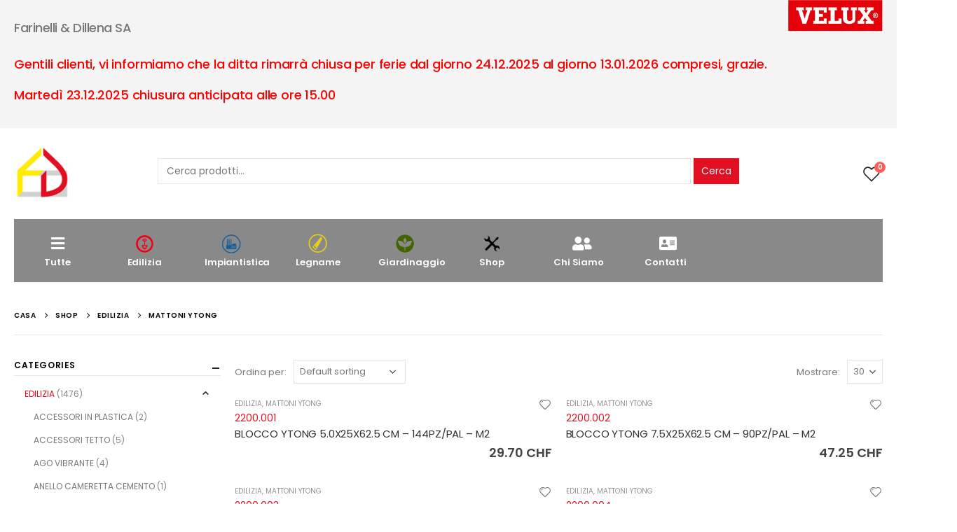

--- FILE ---
content_type: text/html; charset=UTF-8
request_url: https://faredill.ch/product-category/edilizia/mattoni-ytong/
body_size: 155349
content:
<!DOCTYPE html>
<html lang="it-IT">
<head>
	<meta charset="UTF-8">
	<!--[if IE]><meta http-equiv='X-UA-Compatible' content='IE=edge,chrome=1'><![endif]-->
	<meta name="viewport" content="width=device-width, initial-scale=1.0, minimum-scale=1.0">
	<link rel="profile" href="http://gmpg.org/xfn/11" />
	<link rel="pingback" href="https://faredill.ch/xmlrpc.php" />

		<link rel="shortcut icon" href="//faredill.ch/wp-content/themes/porto/images/logo/favicon.png" type="image/x-icon" />
		<link rel="apple-touch-icon" href="//faredill.ch/wp-content/themes/porto/images/logo/apple-touch-icon.png">
		<link rel="apple-touch-icon" sizes="120x120" href="//faredill.ch/wp-content/themes/porto/images/logo/apple-touch-icon_120x120.png">
		<link rel="apple-touch-icon" sizes="76x76" href="//faredill.ch/wp-content/themes/porto/images/logo/apple-touch-icon_76x76.png">
		<link rel="apple-touch-icon" sizes="152x152" href="//faredill.ch/wp-content/themes/porto/images/logo/apple-touch-icon_152x152.png">
					<script>document.documentElement.className = document.documentElement.className + ' yes-js js_active js'</script>
				<title>MATTONI YTONG &#8211; Farinelli &amp; Dillena</title>
<meta name='robots' content='max-image-preview:large' />
<link rel='dns-prefetch' href='//fonts.googleapis.com' />
<link rel="alternate" type="application/rss+xml" title="Farinelli &amp; Dillena &raquo; Feed" href="https://faredill.ch/feed/" />
<link rel="alternate" type="application/rss+xml" title="Farinelli &amp; Dillena &raquo; Feed dei commenti" href="https://faredill.ch/comments/feed/" />
<link rel="alternate" type="application/rss+xml" title="Feed Farinelli &amp; Dillena &raquo; MATTONI YTONG Category" href="https://faredill.ch/product-category/edilizia/mattoni-ytong/feed/" />
<style id='wp-img-auto-sizes-contain-inline-css'>
img:is([sizes=auto i],[sizes^="auto," i]){contain-intrinsic-size:3000px 1500px}
/*# sourceURL=wp-img-auto-sizes-contain-inline-css */
</style>
<style id='wp-emoji-styles-inline-css'>

	img.wp-smiley, img.emoji {
		display: inline !important;
		border: none !important;
		box-shadow: none !important;
		height: 1em !important;
		width: 1em !important;
		margin: 0 0.07em !important;
		vertical-align: -0.1em !important;
		background: none !important;
		padding: 0 !important;
	}
/*# sourceURL=wp-emoji-styles-inline-css */
</style>
<link rel='stylesheet' id='wp-block-library-css' href='https://faredill.ch/wp-includes/css/dist/block-library/style.min.css?ver=6.9' media='all' />
<style id='global-styles-inline-css'>
:root{--wp--preset--aspect-ratio--square: 1;--wp--preset--aspect-ratio--4-3: 4/3;--wp--preset--aspect-ratio--3-4: 3/4;--wp--preset--aspect-ratio--3-2: 3/2;--wp--preset--aspect-ratio--2-3: 2/3;--wp--preset--aspect-ratio--16-9: 16/9;--wp--preset--aspect-ratio--9-16: 9/16;--wp--preset--color--black: #000000;--wp--preset--color--cyan-bluish-gray: #abb8c3;--wp--preset--color--white: #ffffff;--wp--preset--color--pale-pink: #f78da7;--wp--preset--color--vivid-red: #cf2e2e;--wp--preset--color--luminous-vivid-orange: #ff6900;--wp--preset--color--luminous-vivid-amber: #fcb900;--wp--preset--color--light-green-cyan: #7bdcb5;--wp--preset--color--vivid-green-cyan: #00d084;--wp--preset--color--pale-cyan-blue: #8ed1fc;--wp--preset--color--vivid-cyan-blue: #0693e3;--wp--preset--color--vivid-purple: #9b51e0;--wp--preset--color--primary: #e20f22;--wp--preset--color--secondary: #e20f22;--wp--preset--color--tertiary: #2baab1;--wp--preset--color--quaternary: #323232;--wp--preset--color--dark: #222529;--wp--preset--color--light: #ffffff;--wp--preset--gradient--vivid-cyan-blue-to-vivid-purple: linear-gradient(135deg,rgb(6,147,227) 0%,rgb(155,81,224) 100%);--wp--preset--gradient--light-green-cyan-to-vivid-green-cyan: linear-gradient(135deg,rgb(122,220,180) 0%,rgb(0,208,130) 100%);--wp--preset--gradient--luminous-vivid-amber-to-luminous-vivid-orange: linear-gradient(135deg,rgb(252,185,0) 0%,rgb(255,105,0) 100%);--wp--preset--gradient--luminous-vivid-orange-to-vivid-red: linear-gradient(135deg,rgb(255,105,0) 0%,rgb(207,46,46) 100%);--wp--preset--gradient--very-light-gray-to-cyan-bluish-gray: linear-gradient(135deg,rgb(238,238,238) 0%,rgb(169,184,195) 100%);--wp--preset--gradient--cool-to-warm-spectrum: linear-gradient(135deg,rgb(74,234,220) 0%,rgb(151,120,209) 20%,rgb(207,42,186) 40%,rgb(238,44,130) 60%,rgb(251,105,98) 80%,rgb(254,248,76) 100%);--wp--preset--gradient--blush-light-purple: linear-gradient(135deg,rgb(255,206,236) 0%,rgb(152,150,240) 100%);--wp--preset--gradient--blush-bordeaux: linear-gradient(135deg,rgb(254,205,165) 0%,rgb(254,45,45) 50%,rgb(107,0,62) 100%);--wp--preset--gradient--luminous-dusk: linear-gradient(135deg,rgb(255,203,112) 0%,rgb(199,81,192) 50%,rgb(65,88,208) 100%);--wp--preset--gradient--pale-ocean: linear-gradient(135deg,rgb(255,245,203) 0%,rgb(182,227,212) 50%,rgb(51,167,181) 100%);--wp--preset--gradient--electric-grass: linear-gradient(135deg,rgb(202,248,128) 0%,rgb(113,206,126) 100%);--wp--preset--gradient--midnight: linear-gradient(135deg,rgb(2,3,129) 0%,rgb(40,116,252) 100%);--wp--preset--font-size--small: 13px;--wp--preset--font-size--medium: 20px;--wp--preset--font-size--large: 36px;--wp--preset--font-size--x-large: 42px;--wp--preset--spacing--20: 0.44rem;--wp--preset--spacing--30: 0.67rem;--wp--preset--spacing--40: 1rem;--wp--preset--spacing--50: 1.5rem;--wp--preset--spacing--60: 2.25rem;--wp--preset--spacing--70: 3.38rem;--wp--preset--spacing--80: 5.06rem;--wp--preset--shadow--natural: 6px 6px 9px rgba(0, 0, 0, 0.2);--wp--preset--shadow--deep: 12px 12px 50px rgba(0, 0, 0, 0.4);--wp--preset--shadow--sharp: 6px 6px 0px rgba(0, 0, 0, 0.2);--wp--preset--shadow--outlined: 6px 6px 0px -3px rgb(255, 255, 255), 6px 6px rgb(0, 0, 0);--wp--preset--shadow--crisp: 6px 6px 0px rgb(0, 0, 0);}:where(.is-layout-flex){gap: 0.5em;}:where(.is-layout-grid){gap: 0.5em;}body .is-layout-flex{display: flex;}.is-layout-flex{flex-wrap: wrap;align-items: center;}.is-layout-flex > :is(*, div){margin: 0;}body .is-layout-grid{display: grid;}.is-layout-grid > :is(*, div){margin: 0;}:where(.wp-block-columns.is-layout-flex){gap: 2em;}:where(.wp-block-columns.is-layout-grid){gap: 2em;}:where(.wp-block-post-template.is-layout-flex){gap: 1.25em;}:where(.wp-block-post-template.is-layout-grid){gap: 1.25em;}.has-black-color{color: var(--wp--preset--color--black) !important;}.has-cyan-bluish-gray-color{color: var(--wp--preset--color--cyan-bluish-gray) !important;}.has-white-color{color: var(--wp--preset--color--white) !important;}.has-pale-pink-color{color: var(--wp--preset--color--pale-pink) !important;}.has-vivid-red-color{color: var(--wp--preset--color--vivid-red) !important;}.has-luminous-vivid-orange-color{color: var(--wp--preset--color--luminous-vivid-orange) !important;}.has-luminous-vivid-amber-color{color: var(--wp--preset--color--luminous-vivid-amber) !important;}.has-light-green-cyan-color{color: var(--wp--preset--color--light-green-cyan) !important;}.has-vivid-green-cyan-color{color: var(--wp--preset--color--vivid-green-cyan) !important;}.has-pale-cyan-blue-color{color: var(--wp--preset--color--pale-cyan-blue) !important;}.has-vivid-cyan-blue-color{color: var(--wp--preset--color--vivid-cyan-blue) !important;}.has-vivid-purple-color{color: var(--wp--preset--color--vivid-purple) !important;}.has-black-background-color{background-color: var(--wp--preset--color--black) !important;}.has-cyan-bluish-gray-background-color{background-color: var(--wp--preset--color--cyan-bluish-gray) !important;}.has-white-background-color{background-color: var(--wp--preset--color--white) !important;}.has-pale-pink-background-color{background-color: var(--wp--preset--color--pale-pink) !important;}.has-vivid-red-background-color{background-color: var(--wp--preset--color--vivid-red) !important;}.has-luminous-vivid-orange-background-color{background-color: var(--wp--preset--color--luminous-vivid-orange) !important;}.has-luminous-vivid-amber-background-color{background-color: var(--wp--preset--color--luminous-vivid-amber) !important;}.has-light-green-cyan-background-color{background-color: var(--wp--preset--color--light-green-cyan) !important;}.has-vivid-green-cyan-background-color{background-color: var(--wp--preset--color--vivid-green-cyan) !important;}.has-pale-cyan-blue-background-color{background-color: var(--wp--preset--color--pale-cyan-blue) !important;}.has-vivid-cyan-blue-background-color{background-color: var(--wp--preset--color--vivid-cyan-blue) !important;}.has-vivid-purple-background-color{background-color: var(--wp--preset--color--vivid-purple) !important;}.has-black-border-color{border-color: var(--wp--preset--color--black) !important;}.has-cyan-bluish-gray-border-color{border-color: var(--wp--preset--color--cyan-bluish-gray) !important;}.has-white-border-color{border-color: var(--wp--preset--color--white) !important;}.has-pale-pink-border-color{border-color: var(--wp--preset--color--pale-pink) !important;}.has-vivid-red-border-color{border-color: var(--wp--preset--color--vivid-red) !important;}.has-luminous-vivid-orange-border-color{border-color: var(--wp--preset--color--luminous-vivid-orange) !important;}.has-luminous-vivid-amber-border-color{border-color: var(--wp--preset--color--luminous-vivid-amber) !important;}.has-light-green-cyan-border-color{border-color: var(--wp--preset--color--light-green-cyan) !important;}.has-vivid-green-cyan-border-color{border-color: var(--wp--preset--color--vivid-green-cyan) !important;}.has-pale-cyan-blue-border-color{border-color: var(--wp--preset--color--pale-cyan-blue) !important;}.has-vivid-cyan-blue-border-color{border-color: var(--wp--preset--color--vivid-cyan-blue) !important;}.has-vivid-purple-border-color{border-color: var(--wp--preset--color--vivid-purple) !important;}.has-vivid-cyan-blue-to-vivid-purple-gradient-background{background: var(--wp--preset--gradient--vivid-cyan-blue-to-vivid-purple) !important;}.has-light-green-cyan-to-vivid-green-cyan-gradient-background{background: var(--wp--preset--gradient--light-green-cyan-to-vivid-green-cyan) !important;}.has-luminous-vivid-amber-to-luminous-vivid-orange-gradient-background{background: var(--wp--preset--gradient--luminous-vivid-amber-to-luminous-vivid-orange) !important;}.has-luminous-vivid-orange-to-vivid-red-gradient-background{background: var(--wp--preset--gradient--luminous-vivid-orange-to-vivid-red) !important;}.has-very-light-gray-to-cyan-bluish-gray-gradient-background{background: var(--wp--preset--gradient--very-light-gray-to-cyan-bluish-gray) !important;}.has-cool-to-warm-spectrum-gradient-background{background: var(--wp--preset--gradient--cool-to-warm-spectrum) !important;}.has-blush-light-purple-gradient-background{background: var(--wp--preset--gradient--blush-light-purple) !important;}.has-blush-bordeaux-gradient-background{background: var(--wp--preset--gradient--blush-bordeaux) !important;}.has-luminous-dusk-gradient-background{background: var(--wp--preset--gradient--luminous-dusk) !important;}.has-pale-ocean-gradient-background{background: var(--wp--preset--gradient--pale-ocean) !important;}.has-electric-grass-gradient-background{background: var(--wp--preset--gradient--electric-grass) !important;}.has-midnight-gradient-background{background: var(--wp--preset--gradient--midnight) !important;}.has-small-font-size{font-size: var(--wp--preset--font-size--small) !important;}.has-medium-font-size{font-size: var(--wp--preset--font-size--medium) !important;}.has-large-font-size{font-size: var(--wp--preset--font-size--large) !important;}.has-x-large-font-size{font-size: var(--wp--preset--font-size--x-large) !important;}
/*# sourceURL=global-styles-inline-css */
</style>

<style id='classic-theme-styles-inline-css'>
/*! This file is auto-generated */
.wp-block-button__link{color:#fff;background-color:#32373c;border-radius:9999px;box-shadow:none;text-decoration:none;padding:calc(.667em + 2px) calc(1.333em + 2px);font-size:1.125em}.wp-block-file__button{background:#32373c;color:#fff;text-decoration:none}
/*# sourceURL=/wp-includes/css/classic-themes.min.css */
</style>
<link rel='stylesheet' id='contact-form-7-css' href='https://faredill.ch/wp-content/plugins/contact-form-7/includes/css/styles.css?ver=5.6.1' media='all' />
<style id='woocommerce-inline-inline-css'>
.woocommerce form .form-row .required { visibility: visible; }
/*# sourceURL=woocommerce-inline-inline-css */
</style>
<link rel='stylesheet' id='jquery-selectBox-css' href='https://faredill.ch/wp-content/plugins/yith-woocommerce-wishlist/assets/css/jquery.selectBox.css?ver=1.2.0' media='all' />
<link rel='stylesheet' id='woocommerce_prettyPhoto_css-css' href='//faredill.ch/wp-content/plugins/woocommerce/assets/css/prettyPhoto.css?ver=3.1.6' media='all' />
<link rel='stylesheet' id='yith-wcwl-main-css' href='https://faredill.ch/wp-content/plugins/yith-woocommerce-wishlist/assets/css/style.css?ver=3.9.0' media='all' />
<style id='yith-wcwl-main-inline-css'>
.yith-wcwl-share li a{color: #FFFFFF;}.yith-wcwl-share li a:hover{color: #FFFFFF;}.yith-wcwl-share a.facebook{background: #39599E; background-color: #39599E;}.yith-wcwl-share a.facebook:hover{background: #39599E; background-color: #39599E;}.yith-wcwl-share a.twitter{background: #45AFE2; background-color: #45AFE2;}.yith-wcwl-share a.twitter:hover{background: #39599E; background-color: #39599E;}.yith-wcwl-share a.pinterest{background: #AB2E31; background-color: #AB2E31;}.yith-wcwl-share a.pinterest:hover{background: #39599E; background-color: #39599E;}.yith-wcwl-share a.email{background: #FBB102; background-color: #FBB102;}.yith-wcwl-share a.email:hover{background: #39599E; background-color: #39599E;}.yith-wcwl-share a.whatsapp{background: #00A901; background-color: #00A901;}.yith-wcwl-share a.whatsapp:hover{background: #39599E; background-color: #39599E;}
/*# sourceURL=yith-wcwl-main-inline-css */
</style>
<link rel='stylesheet' id='js_composer_front-css' href='https://faredill.ch/wp-content/plugins/js_composer/assets/css/js_composer.min.css?ver=6.9.0' media='all' />
<link rel='stylesheet' id='porto-google-fonts-css' href='//fonts.googleapis.com/css?family=Poppins%3A200%2C300%2C400%2C400italic%2C500%2C600%2C700%2C800%7CShadows+Into+Light%3A400%2C700%7COpen+Sans%3A600&#038;ver=6.9' media='all' />
<link rel='stylesheet' id='bootstrap-css' href='https://faredill.ch/wp-content/uploads/porto_styles/bootstrap.css?ver=6.0.6' media='all' />
<link rel='stylesheet' id='porto-plugins-css' href='https://faredill.ch/wp-content/themes/porto/css/plugins.css?ver=6.9' media='all' />
<link rel='stylesheet' id='porto-theme-css' href='https://faredill.ch/wp-content/themes/porto/css/theme.css?ver=6.9' media='all' />
<link rel='stylesheet' id='porto-shortcodes-css' href='https://faredill.ch/wp-content/themes/porto/css/shortcodes.css?ver=6.0.6' media='all' />
<link rel='stylesheet' id='porto-theme-shop-css' href='https://faredill.ch/wp-content/themes/porto/css/theme_shop.css?ver=6.9' media='all' />
<link rel='stylesheet' id='porto-dynamic-style-css' href='https://faredill.ch/wp-content/uploads/porto_styles/dynamic_style.css?ver=6.0.6' media='all' />
<link rel='stylesheet' id='porto-type-builder-css' href='https://faredill.ch/wp-content/plugins/porto-functionality/builders/assets/type-builder.css?ver=2.4.0' media='all' />
<link rel='stylesheet' id='porto-style-css' href='https://faredill.ch/wp-content/themes/porto/style.css?ver=6.9' media='all' />
<style id='porto-style-inline-css'>
#header .logo,.side-header-narrow-bar-logo{max-width:111px}@media (min-width:1280px){#header .logo{max-width:111px}}@media (max-width:991px){#header .logo{max-width:111px}}@media (max-width:767px){#header .logo{max-width:80px}}#header.sticky-header .logo{max-width:100px}@media (min-width:992px){}@media (max-width:991px){#header .header-main .header-left,#header .header-main .header-center,#header .header-main .header-right,.fixed-header #header .header-main .header-left,.fixed-header #header .header-main .header-right,.fixed-header #header .header-main .header-center{padding-top:15px;padding-bottom:15px}}body.single-product .page-top .breadcrumbs-wrap{padding-right:55px}#header.sticky-header .main-menu > li.menu-item > a,#header.sticky-header .main-menu > li.menu-custom-content a{color:#ffffff}#header.sticky-header .main-menu > li.menu-item:hover > a,#header.sticky-header .main-menu > li.menu-item.active:hover > a,#header.sticky-header .main-menu > li.menu-custom-content:hover a{color:#ffffff}#login-form-popup{position:relative;width:80%;max-width:525px;margin-left:auto;margin-right:auto}#login-form-popup .featured-box{margin-bottom:0;box-shadow:none;border:none;border-radius:0}#login-form-popup .featured-box .box-content{padding:45px 36px 30px;border:none}#login-form-popup .featured-box h2{text-transform:uppercase;font-size:15px;letter-spacing:.05em;font-weight:600;line-height:2}#login-form-popup .porto-social-login-section{margin-top:20px}.porto-social-login-section{background:#f4f4f2;text-align:center;padding:20px 20px 25px}.porto-social-login-section p{text-transform:uppercase;font-size:12px;color:#2b2b2b;font-weight:600;margin-bottom:8px}#login-form-popup .col2-set{margin-left:-20px;margin-right:-20px}#login-form-popup .col-1,#login-form-popup .col-2{padding-left:20px;padding-right:20px}@media (min-width:992px){#login-form-popup .col-1{border-right:1px solid #f5f6f6}}#login-form-popup .input-text{box-shadow:none;padding-top:10px;padding-bottom:10px;border-color:#ddd;border-radius:2px;line-height:1.5 !important}#login-form-popup .form-row{margin-bottom:20px}#login-form-popup .woocommerce-privacy-policy-text{display:none}#login-form-popup .button{border-radius:2px;padding:18px 24px;text-shadow:none;font-family:Poppins,sans-serif;font-size:12px;letter-spacing:-0.025em}#login-form-popup label.inline{margin-top:15px;float:right;position:relative;cursor:pointer;line-height:1.5}#login-form-popup label.inline input[type=checkbox]{opacity:0;margin-right:8px;margin-top:0;margin-bottom:0}#login-form-popup label.inline span:before{content:'';position:absolute;border:1px solid #ddd;border-radius:1px;width:16px;height:16px;left:0;top:0;text-align:center;line-height:15px;font-family:'Font Awesome 5 Free';font-weight:900;font-size:9px;color:#aaa}#login-form-popup label.inline input[type=checkbox]:checked + span:before{content:'\f00c'}#login-form-popup .social-button i{font-size:16px;margin-right:8px}#login-form-popup p.status{color:#2b2b2b}.porto-social-login-section .google-plus{background:#dd4e31}.porto-social-login-section .facebook{background:#3a589d}.porto-social-login-section .twitter{background:#1aa9e1}.featured-box .porto-social-login-section i{color:#fff}.porto-social-login-section .social-button:hover{background:var(--primary)}#login-form-popup{max-width:480px}html.panel-opened body > .mfp-bg{z-index:9042}html.panel-opened body > .mfp-wrap{z-index:9043}.cercaHeader{width:100%}.ricerca{width:100%}.header-left{width:5%}.header-right{width:5%}.header-center{width:90%}@media (min-width:992px){.header-main .header-left,#header .searchform-popup,#header .searchform .text{-ms-flex:1;flex:1}#header .searchform{display:block;box-shadow:none;line-height:48px}#header .searchform input{width:100%;border:none;height:48px;padding:0 0 0 25px;font-style:italic}#header .searchform button{padding-right:20px;height:48px}.header-main .header-right .separator{margin-left:2em;margin-right:1em}#header .logo{margin-right:1rem}#header .main-menu{display:-ms-flexbox;display:flex;width:100%;overflow-x:auto;overflow-y:hidden;background-color:#898989;-webkit-overflow-scrolling:touch;margin-bottom:20px}}#header .separator{height:1.75em;border-color:rgba(0,0,0,.06)}.header-top .porto-block{width:100%;margin:0}#header .header-left{-ms-flex:1;flex:1}#mini-cart .minicart-icon{width:25px;height:20px;border:2px solid #222529;border-radius:0 0 5px 5px;position:relative;opacity:.9;margin:5px 0 0}#mini-cart .minicart-icon:before{content:'';position:absolute;border:2px solid;border-color:inherit;border-bottom:none;border-radius:10px 10px 0 0;left:50%;top:-8px;margin-left:-7.5px;width:15px;height:11px}#mini-cart .cart-items{background-color:#ec7200;font-weight:400}.sticky-header #mini-cart .minicart-icon{border-color:#222529}#header .porto-sicon-box{margin-bottom:0;text-align:left}#header .wishlist i{font-size:28px;position:relative;top:1px}#header .main-menu::-webkit-scrollbar{height:10px}#header .main-menu::-webkit-scrollbar-track{background:#323232;border-radius:10px;margin:8px}#header .main-menu::-webkit-scrollbar-thumb{background:#6c6a6a;border-radius:10px}#header .main-menu > li.menu-item{max-width:10%;flex:0 0 10%;margin:0}#header .main-menu > li.menu-item > a{height:100%;width:100%;text-align:center}#header .main-menu a i{display:block;margin:0 auto 4px;font-size:1.7em;line-height:30px;letter-spacing:-0.01em}#header .main-menu a .size-lg{font-size:2.4em}#header .main-menu .porto-icon-category-sound-video{position:relative;top:-3px}@media (max-width:1260px){#header .main-menu{border-bottom:5px solid #403f3f}#header .main-menu > li.menu-item{max-width:12.5%;flex:0 0 12.5%}}@media (min-width:576px) and (max-width:991px){#header .searchform-popup{display:-ms-flexbox;display:flex}}@media (max-width:991px){#header .separator,.header-main .porto-sicon-box .porto-sicon-header{display:none}#header .header-main .porto-icon{border:none !important;width:1.4em !important;margin:0;opacity:.9}#header .searchform-popup{-ms-flex-pack:end;justify-content:flex-end;-ms-flex:1;flex:1;margin-right:-.4rem}#header .searchform-popup .searchform{left:auto;right:-10px}}#side-nav-panel .accordion-menu > li.menu-item > a,#side-nav-panel .menu-custom-block a{text-transform:none;padding:10px 15px}#side-nav-panel .accordion-menu li.menu-item:hover > a,#side-nav-panel .menu-custom-block a:hover{background:#eb7100}#side-nav-panel .accordion-menu li.menu-item > a > i{font-size:1.5em;margin-right:10px;vertical-align:middle;display:inline-block;width:32px}#side-nav-panel .accordion-menu li.menu-item > a > .size-lg{font-size:2em}#side-nav-panel .accordion-menu li.menu-item > a > i:before{margin:0}#side-nav-panel .menu-wrap,#side-nav-panel .menu-custom-block{padding:0}#side-nav-panel .share-links a:not(:hover){background:none}#header.sticky-header .main-menu-wrap{box-shadow:none}.page-top{padding-top:0;padding-bottom:0}.page-top .breadcrumbs-wrap{font-size:10px;font-weight:600;letter-spacing:.05em;padding:15px 0;border-bottom:1px solid #e7e7e7}.widget_wysija_cont .wysija-paragraph{width:100%}.widget_wysija_cont > div{vertical-align:top}.widget_wysija_cont .wysija-input{height:48px;border-radius:24px 0 0 24px;font-style:italic;font-size:12px;padding-left:20px;box-shadow:none}.widget_wysija_cont .wysija-submit{font-size:1em;padding:10px 35px 10px 30px;border-radius:0 24px 24px 0;height:48px}.porto-sicon-box{margin-bottom:0}.h-100 > .porto-ultimate-content-box{height:100%;display:-ms-flexbox;display:flex;-ms-flex-direction:column;flex-direction:column;-ms-flex-pack:center;justify-content:center}.home-banner h1,.home-banner h2,.home-banner h3{letter-spacing:-0.02em}.vc_custom_heading > small{font-size:50% !important;font-weight:inherit;vertical-align:top;line-height:1.6;display:inline-block !important}.btn-modern.btn-lg{font-size:1em;padding:1.15em 2.25em;font-weight:700}html .btn-light,html .btn-light:hover,html .btn-light:focus{color:#212529}@media (min-width:1260px){.pl-xl-6{padding-left:70px !important}}.top-heading i{font-weight:700;font-style:normal;display:inline-block;padding:8px .5em;margin-right:.25em;background:linear-gradient(to right,#ec7200,#ffaa01);color:#fff;transform:rotate(-1deg)}.post-carousel .post-item{position:relative}.post-carousel .post-item .post-date{position:absolute;top:10px;left:10px;margin:0}.post-carousel .post-item .post-date ~ *{margin-left:0}.post-item .post-date{letter-spacing:.05em;width:44px}.post-item .post-date .day{background:#323232;color:#fff;padding-bottom:0;line-height:1;font-size:18px}.post-item .post-date .month{background:#323232;line-height:1.2;padding-bottom:10px;text-transform:uppercase}.post-item .read-more{color:#ec7200;display:inline-block;font-weight:400 !important}.home-product-tags .widgettitle{display:none}.home-product-tags .tagcloud{background:#f4f4f4;padding:20px 0 0 20px;display:-ms-flexbox;display:flex;-ms-flex-wrap:wrap;flex-wrap:wrap;-ms-flex-pack:between;justify-content:space-between}.home-product-tags .tagcloud a{font-size:13px !important;font-weight:600;color:#222529;text-transform:uppercase;border:1px solid #e7e7e7;background:#fff;border-radius:0;margin:0 20px 20px 0;min-width:110px;padding:13px;text-align:center}.products-list .product-inner{background:#fff;padding:10px 20px;display:-ms-flexbox;display:flex;-ms-flex-align:center;align-items:center}.products-list ul.products li.product-col:hover .product-image{box-shadow:none}.products-list .add-links-wrap{display:none}.products-list li.product-col .product-image{max-width:46%;flex:0 0 46%;margin-bottom:0 !important}.products-list li.product-col .product-content{max-width:54%;flex:0 0 54%;padding-left:20px}body.woocommerce-page.archive .sidebar-content{border:none}body.woocommerce-page.archive .sidebar-content aside.widget{padding:0 15px;border-bottom:none;margin-bottom:30px}body.woocommerce-page.archive .sidebar-content aside.widget:last-child{margin-bottom:0}.woocommerce-page .sidebar-content .widget-title{font-size:12px;font-weight:600;color:#000;letter-spacing:.05em}body.woocommerce-page.archive .sidebar-content .widget .widget-title{border-bottom:1px solid #e7e7e7;padding-bottom:6px;margin-left:-15px;margin-right:-15px}.sidebar .product-categories li > a,.widget > div > ul,.widget > ul{font-size:12px;font-weight:400}.sidebar-content .filter-item-list{display:block}.sidebar-content .filter-item-list .filter-color{margin-bottom:15px;text-indent:35px;line-height:10px;width:18px;height:18px}.widget_product_categories .widget-title .toggle,.widget_price_filter .widget-title .toggle,.widget_layered_nav .widget-title .toggle,.widget_layered_nav_filters .widget-title .toggle,.widget_rating_filter .widget-title .toggle{right:-4px}.porto-related-products{background:none;padding-top:0}#footer .widget-title{font-size:1.23em;text-transform:none}#footer .footer-main > .container:after{content:'';display:block;position:absolute;left:10px;right:10px;bottom:0;border-top:1px solid #4e4e4e}#footer .footer-bottom{font-size:1em}@media (min-width:992px){.footer-main .col-lg-3{padding-left:4.2%}}.icon-edilizia{background-image:url(/wp-content/uploads/2021/03/icon_01.png)}.icon-impiantistica{background-image:url(/wp-content/uploads/2021/03/icon_02.png)}.icon-legname{background-image:url(/wp-content/uploads/2021/03/icon_03.png)}.icon-giardinaggio{background-image:url(/wp-content/uploads/2021/03/icon_04.png)}.icon-shop{background-image:url(/wp-content/uploads/2021/03/icon_06.png)}.icon-custom{background-position:center;background-repeat:no-repeat;height:30px;background-size:contain}.product-image{display:none}.gridlist-toggle,.product-add-to-cart{display:none}.price{text-align:right}ul.products li.product-col .woocommerce-loop-product__title{white-space:revert}
/*# sourceURL=porto-style-inline-css */
</style>
<script src="https://faredill.ch/wp-includes/js/jquery/jquery.min.js?ver=3.7.1" id="jquery-core-js"></script>
<script src="https://faredill.ch/wp-includes/js/jquery/jquery-migrate.min.js?ver=3.4.1" id="jquery-migrate-js"></script>
<script src="https://faredill.ch/wp-content/plugins/woocommerce/assets/js/jquery-blockui/jquery.blockUI.min.js?ver=2.7.0-wc.6.5.1" id="jquery-blockui-js"></script>
<script id="wc-add-to-cart-js-extra">
var wc_add_to_cart_params = {"ajax_url":"/wp-admin/admin-ajax.php","wc_ajax_url":"/?wc-ajax=%%endpoint%%","i18n_view_cart":"View cart","cart_url":"https://faredill.ch/request-quote/","is_cart":"","cart_redirect_after_add":"no"};
//# sourceURL=wc-add-to-cart-js-extra
</script>
<script src="https://faredill.ch/wp-content/plugins/woocommerce/assets/js/frontend/add-to-cart.min.js?ver=6.5.1" id="wc-add-to-cart-js"></script>
<script src="https://faredill.ch/wp-content/plugins/js_composer/assets/js/vendors/woocommerce-add-to-cart.js?ver=6.9.0" id="vc_woocommerce-add-to-cart-js-js"></script>
<link rel="https://api.w.org/" href="https://faredill.ch/wp-json/" /><link rel="alternate" title="JSON" type="application/json" href="https://faredill.ch/wp-json/wp/v2/product_cat/2658" /><link rel="EditURI" type="application/rsd+xml" title="RSD" href="https://faredill.ch/xmlrpc.php?rsd" />
<meta name="generator" content="WordPress 6.9" />
<meta name="generator" content="WooCommerce 6.5.1" />
	<noscript><style>.woocommerce-product-gallery{ opacity: 1 !important; }</style></noscript>
	<meta name="generator" content="Powered by WPBakery Page Builder - drag and drop page builder for WordPress."/>
<meta name="generator" content="Powered by Slider Revolution 6.5.24 - responsive, Mobile-Friendly Slider Plugin for WordPress with comfortable drag and drop interface." />
<script>function setREVStartSize(e){
			//window.requestAnimationFrame(function() {
				window.RSIW = window.RSIW===undefined ? window.innerWidth : window.RSIW;
				window.RSIH = window.RSIH===undefined ? window.innerHeight : window.RSIH;
				try {
					var pw = document.getElementById(e.c).parentNode.offsetWidth,
						newh;
					pw = pw===0 || isNaN(pw) || (e.l=="fullwidth" || e.layout=="fullwidth") ? window.RSIW : pw;
					e.tabw = e.tabw===undefined ? 0 : parseInt(e.tabw);
					e.thumbw = e.thumbw===undefined ? 0 : parseInt(e.thumbw);
					e.tabh = e.tabh===undefined ? 0 : parseInt(e.tabh);
					e.thumbh = e.thumbh===undefined ? 0 : parseInt(e.thumbh);
					e.tabhide = e.tabhide===undefined ? 0 : parseInt(e.tabhide);
					e.thumbhide = e.thumbhide===undefined ? 0 : parseInt(e.thumbhide);
					e.mh = e.mh===undefined || e.mh=="" || e.mh==="auto" ? 0 : parseInt(e.mh,0);
					if(e.layout==="fullscreen" || e.l==="fullscreen")
						newh = Math.max(e.mh,window.RSIH);
					else{
						e.gw = Array.isArray(e.gw) ? e.gw : [e.gw];
						for (var i in e.rl) if (e.gw[i]===undefined || e.gw[i]===0) e.gw[i] = e.gw[i-1];
						e.gh = e.el===undefined || e.el==="" || (Array.isArray(e.el) && e.el.length==0)? e.gh : e.el;
						e.gh = Array.isArray(e.gh) ? e.gh : [e.gh];
						for (var i in e.rl) if (e.gh[i]===undefined || e.gh[i]===0) e.gh[i] = e.gh[i-1];
											
						var nl = new Array(e.rl.length),
							ix = 0,
							sl;
						e.tabw = e.tabhide>=pw ? 0 : e.tabw;
						e.thumbw = e.thumbhide>=pw ? 0 : e.thumbw;
						e.tabh = e.tabhide>=pw ? 0 : e.tabh;
						e.thumbh = e.thumbhide>=pw ? 0 : e.thumbh;
						for (var i in e.rl) nl[i] = e.rl[i]<window.RSIW ? 0 : e.rl[i];
						sl = nl[0];
						for (var i in nl) if (sl>nl[i] && nl[i]>0) { sl = nl[i]; ix=i;}
						var m = pw>(e.gw[ix]+e.tabw+e.thumbw) ? 1 : (pw-(e.tabw+e.thumbw)) / (e.gw[ix]);
						newh =  (e.gh[ix] * m) + (e.tabh + e.thumbh);
					}
					var el = document.getElementById(e.c);
					if (el!==null && el) el.style.height = newh+"px";
					el = document.getElementById(e.c+"_wrapper");
					if (el!==null && el) {
						el.style.height = newh+"px";
						el.style.display = "block";
					}
				} catch(e){
					console.log("Failure at Presize of Slider:" + e)
				}
			//});
		  };</script>
<noscript><style> .wpb_animate_when_almost_visible { opacity: 1; }</style></noscript><link rel='stylesheet' id='rs-plugin-settings-css' href='https://faredill.ch/wp-content/plugins/revslider/public/assets/css/rs6.css?ver=6.5.24' media='all' />
<style id='rs-plugin-settings-inline-css'>
#rs-demo-id {}
/*# sourceURL=rs-plugin-settings-inline-css */
</style>
</head>
<body class="archive tax-product_cat term-mattoni-ytong term-2658 wp-embed-responsive wp-theme-porto theme-porto woocommerce woocommerce-page woocommerce-no-js login-popup full blog-1 wpb-js-composer js-comp-ver-6.9.0 vc_responsive">

	<div class="page-wrapper"><!-- page wrapper -->

		
								<!-- header wrapper -->
			<div class="header-wrapper">
								

	<header id="header" class="header-builder">
	
	<div class="header-top header-has-center-sm"><div class="header-row container"><div class="header-col header-left hidden-for-sm"><div class="porto-block" data-id="2497"><div class="vc_row wpb_row row top-bar vc_custom_1661175416968 vc_row-o-content-middle vc_row-flex"><div class="d-flex justify-content-center justify-content-lg-end order-lg-2 mb-3 mb-lg-0 vc_column_container col-md-2-5 col-xl-2-5 col-lg-2-5"><div class="wpb_wrapper vc_column-inner">
	<div class="wpb_single_image wpb_content_element vc_align_right  vc_custom_1661175448414">
		<div class="wpb_wrapper">
			
			<div class="vc_single_image-wrapper   vc_box_border_grey"><img width="135" height="45" src="https://faredill.ch/wp-content/uploads/2019/07/velux.jpg" class="vc_single_image-img attachment-full" alt="" title="velux" decoding="async" /></div>
		</div>
	</div>
</div></div><div class="d-flex justify-content-center justify-content-lg-start vc_column_container col-md-3-5 col-xl-3-5 col-lg-3-5"><div class="wpb_wrapper vc_column-inner"><div class="porto-u-heading mb-2  wpb_custom_95aa9a11c17ad45cfabaf210d84ee7cc" data-hspacer="no_spacer" data-halign="left" style="text-align:left"></div><h2 style="font-size: 18px;color: #777777;line-height: 1;font-weight:500" class="vc_custom_heading top-heading mb-2 mr-3 align-left">Farinelli & Dillena SA</h2></div></div></div><div class="vc_row wpb_row row"><div class="vc_column_container col-md-12"><div class="wpb_wrapper vc_column-inner">
	<div class="wpb_text_column wpb_content_element  wpb_animate_when_almost_visible wpb_bounceIn bounceIn" >
		<div class="wpb_wrapper">
			<h3 style="color: red;">Gentili clienti, vi informiamo che la ditta rimarrà chiusa per ferie dal giorno 24.12.2025 al giorno 13.01.2026 compresi, grazie.</h3>
<h3 style="color: red;">Martedì 23.12.2025 chiusura anticipata alle ore 15.00</h3>

		</div>
	</div>
</div></div></div></div></div><div class="header-col visible-for-sm header-center"><div class="custom-html"><form style="padding:10px;;" role="search" method="get" class="woocommerce-product-search  cercaHeader" action="https://faredill.ch/" target="_self">
	<label class="screen-reader-text" for="woocommerce-product-search-field-0">Cerca:</label>
	<input style="width:70%" type="search" id="woocommerce-product-search-field-0" class="search-field" placeholder="Cerca prodotti…" value="" name="s">
	<button type="submit" value="Cerca">Cerca</button>
	<input type="hidden" name="post_type" value="product">
</form></div><div class="header-col-wide"><div class="custom-html"><h3 style="color: red;">Gentili clienti, vi informiamo che la ditta rimarrà chiusa per ferie dal giorno 24.12.2025 al giorno 13.01.2026 compresi, grazie.
Martedì 23.12.2025 chiusura anticipata alle ore 15.00</h3></div></div></div></div></div><div class="header-main header-has-center header-has-center-sm"><div class="header-row container"><div class="header-col header-left hidden-for-sm"><a class="mobile-toggle"><i class="fas fa-bars"></i></a>		<div class="logo">
		<a href="https://faredill.ch/" title="Farinelli &amp; Dillena - Edilizia &#8211; Impiantistica &#8211; Legname &#8211; Giardinaggio"  rel="home">
		<img class="img-responsive standard-logo retina-logo" src="//faredill.ch/wp-content/uploads/2021/03/logo-1.png" alt="Farinelli &amp; Dillena" />	</a>
			</div>
		</div><div class="header-col visible-for-sm header-left"><a class="mobile-toggle"><i class="fas fa-bars"></i></a></div><div class="header-col header-center hidden-for-sm"><div class="custom-html ricerca"><form role="search" method="get" class="woocommerce-product-search  cercaHeader" action="https://faredill.ch/" target="_self">
	<label class="screen-reader-text" for="woocommerce-product-search-field-0">Cerca:</label>
	<input style="width:70%" type="search" id="woocommerce-product-search-field-0" class="search-field" placeholder="Cerca prodotti…" value="" name="s">
	<button type="submit" value="Cerca">Cerca</button>
	<input type="hidden" name="post_type" value="product">
</form></div></div><div class="header-col visible-for-sm header-center">		<div class="logo">
		<a href="https://faredill.ch/" title="Farinelli &amp; Dillena - Edilizia &#8211; Impiantistica &#8211; Legname &#8211; Giardinaggio"  rel="home">
		<img class="img-responsive standard-logo retina-logo" src="//faredill.ch/wp-content/uploads/2021/03/logo-1.png" alt="Farinelli &amp; Dillena" />	</a>
			</div>
		<div class="custom-html"><h2 style="margin-top:20px;">Farinelli & Dillena SA</h2></div></div><div class="header-col header-right"><a href="https://faredill.ch/wishlist/" title="Wishlist" class="my-wishlist"><i class="porto-icon-wishlist-2"></i><span class="wishlist-count">0</span></a></div></div></div><div class="header-bottom main-menu-wrap"><div class="header-row container"><div class="header-col header-left hidden-for-sm"><ul id="menu-main-menu" class="main-menu mega-menu menu-hover-line show-arrow"><li id="nav-menu-item-2929" class="menu-item menu-item-type-post_type menu-item-object-page narrow"><a href="https://faredill.ch/shop/"><i class="fas fa-bars"></i>Tutte</a></li>
<li id="nav-menu-item-2938" class="menu-item menu-item-type-custom menu-item-object-custom narrow"><a href="https://faredill.ch/product-category/edilizia/"><i class="icon-edilizia icon-custom"></i>Edilizia</a></li>
<li id="nav-menu-item-2939" class="menu-item menu-item-type-custom menu-item-object-custom narrow"><a href="https://faredill.ch/product-category/impiantistica/"><i class="icon-impiantistica icon-custom"></i>Impiantistica</a></li>
<li id="nav-menu-item-2940" class="menu-item menu-item-type-custom menu-item-object-custom narrow"><a href="https://faredill.ch/product-category/legname/"><i class="icon-legname icon-custom"></i>Legname</a></li>
<li id="nav-menu-item-2941" class="menu-item menu-item-type-custom menu-item-object-custom narrow"><a href="https://faredill.ch/product-category/giardinaggio/"><i class="icon-giardinaggio icon-custom"></i>Giardinaggio</a></li>
<li id="nav-menu-item-2942" class="menu-item menu-item-type-custom menu-item-object-custom narrow"><a href="https://faredill.ch/product-category/negozio"><i class="icon-shop icon-custom"></i>Shop</a></li>
<li id="nav-menu-item-2972" class="menu-item menu-item-type-post_type menu-item-object-page narrow"><a href="https://faredill.ch/about-us/"><i class="fa fa-user-friends"></i>Chi Siamo</a></li>
<li id="nav-menu-item-2973" class="menu-item menu-item-type-post_type menu-item-object-page narrow"><a href="https://faredill.ch/contact-us/"><i class="fa fa-address-card"></i>Contatti</a></li>
</ul></div></div></div>	</header>

							</div>
			<!-- end header wrapper -->
		
		
				<section class="page-top page-header-2">
		<div class="container hide-title">
	<div class="row">
		<div class="col-lg-12">
			<div class=" d-none">
				<h1 class="page-title">MATTONI YTONG</h1>
							</div>
							<div class="breadcrumbs-wrap">
					<ul class="breadcrumb" itemscope itemtype="http://schema.org/BreadcrumbList"><li itemprop="itemListElement" itemscope itemtype="http://schema.org/ListItem"><a itemtype="http://schema.org/Thing" itemprop="item" href="https://faredill.ch"><span itemprop="name">Casa</span><meta itemprop="position" content="1" /></a><i class="delimiter delimiter-2"></i></li><li itemprop="itemListElement" itemscope itemtype="http://schema.org/ListItem"><a itemtype="http://schema.org/Thing" itemprop="item" href="https://faredill.ch/shop/"><span itemprop="name">Shop</span><meta itemprop="position" content="2" /></a><i class="delimiter delimiter-2"></i></li><li itemprop="itemListElement" itemscope itemtype="http://schema.org/ListItem"><a itemtype="http://schema.org/Thing" itemprop="item" href="https://faredill.ch/product-category/edilizia/"><span itemprop="name">EDILIZIA</span><meta itemprop="position" content="3" /></a><i class="delimiter delimiter-2"></i></li><li>MATTONI YTONG</li></ul>				</div>
								</div>
	</div>
</div>
	</section>
	
		<div id="main" class="column2 column2-left-sidebar boxed"><!-- main -->

			<div class="container">
			<div class="row main-content-wrap">

			<!-- main content -->
			<div class="main-content col-lg-9">

			

<div id="primary" class="content-area"><main id="content" class="site-main" role="main">


<div class="woocommerce-notices-wrapper"></div><div class="shop-loop-before"><a href="#" class="porto-product-filters-toggle sidebar-toggle d-inline-flex d-lg-none"><svg data-name="Layer 3" id="Layer_3" viewBox="0 0 32 32" xmlns="http://www.w3.org/2000/svg"><line class="cls-1" x1="15" x2="26" y1="9" y2="9"/><line class="cls-1" x1="6" x2="9" y1="9" y2="9"/><line class="cls-1" x1="23" x2="26" y1="16" y2="16"/><line class="cls-1" x1="6" x2="17" y1="16" y2="16"/><line class="cls-1" x1="17" x2="26" y1="23" y2="23"/><line class="cls-1" x1="6" x2="11" y1="23" y2="23"/><path class="cls-2" d="M14.5,8.92A2.6,2.6,0,0,1,12,11.5,2.6,2.6,0,0,1,9.5,8.92a2.5,2.5,0,0,1,5,0Z"/><path class="cls-2" d="M22.5,15.92a2.5,2.5,0,1,1-5,0,2.5,2.5,0,0,1,5,0Z"/><path class="cls-3" d="M21,16a1,1,0,1,1-2,0,1,1,0,0,1,2,0Z"/><path class="cls-2" d="M16.5,22.92A2.6,2.6,0,0,1,14,25.5a2.6,2.6,0,0,1-2.5-2.58,2.5,2.5,0,0,1,5,0Z"/></svg> <span>Filter</span></a><form class="woocommerce-ordering" method="get">
	<label>Ordina per: </label>
	<select name="orderby" class="orderby" aria-label="Shop order">
					<option value="menu_order"  selected='selected'>Default sorting</option>
					<option value="popularity" >Sort by popularity</option>
					<option value="date" >Sort by latest</option>
					<option value="price" >Sort by price: low to high</option>
					<option value="price-desc" >Sort by price: high to low</option>
					<option value="title-asc" >Titolo: A to Z</option>
					<option value="title-desc" >Titolo: Z to A</option>
					<option value="sku-asc" >Numero gruppo: crescente</option>
					<option value="sku-desc" >Numero gruppo: decrescente</option>
			</select>
	<input type="hidden" name="paged" value="1" />

	</form>
<nav class="woocommerce-pagination">	<form class="woocommerce-viewing" method="get">

		<label>Mostrare: </label>

		<select name="count" class="count">
							<option value="30"  selected='selected'>30</option>
							<option value="60" >60</option>
							<option value="90" >90</option>
					</select>

		<input type="hidden" name="paged" value=""/>

			</form>
</nav>	<div class="gridlist-toggle">
		<a href="#" id="grid" title="Vista a griglia" class="active"></a><a href="#" id="list" title="Visualizzazione elenco"></a>
	</div>
	</div><div class="archive-products"><ul class="products products-container skeleton-loading grid pcols-lg-2 pcols-md-2 pcols-xs-2 pcols-ls-2 pwidth-lg-2 pwidth-md-2 pwidth-xs-1 pwidth-ls-1"
	 data-product_layout="product-outimage_aq_onimage">
<script type="text/template">"\t\t\n<li class=\"product-col product-outimage_aq_onimage product type-product post-30447 status-publish first instock product_cat-edilizia product_cat-mattoni-ytong shipping-taxable purchasable product-type-simple\">\n<div class=\"product-inner\">\n\t\n\t<div class=\"product-image\">\n\n\t\t<a  href=\"https:\/\/faredill.ch\/shop\/edilizia\/mattoni-ytong\/blocco-ytong-5-0x25x62-5-cm-144pz-pal-m2\/\">\n\t\t\t<div class=\"inner\"><img width=\"300\" height=\"300\" src=\"https:\/\/faredill.ch\/wp-content\/uploads\/woocommerce-placeholder.png\" class=\"woocommerce-placeholder wp-post-image\" alt=\"Placeholder\" decoding=\"async\" fetchpriority=\"high\" \/><\/div>\t\t<\/a>\n\t\t\t<div class=\"links-on-image\">\n\t\t\t<div class=\"add-links-wrap\">\n\t<div class=\"add-links clearfix\">\n\t\t<a href=\"https:\/\/faredill.ch\/shop\/edilizia\/mattoni-ytong\/blocco-ytong-5-0x25x62-5-cm-144pz-pal-m2\/\" rel=\"nofollow\" data-product_id=\"30447\" data-product_sku=\"2200.001\" data-quantity=\"1\" class=\"button viewcart-style-2 add_to_cart_read_more product_type_simple\"  data-product_id=\"30447\" data-product_sku=\"2200.001\" aria-label=\"Add &ldquo;BLOCCO YTONG  5.0X25X62.5 CM - 144PZ\/PAL - M2&rdquo; to your cart\" rel=\"nofollow\">Read More<\/a>\n<div\n\tclass=\"yith-wcwl-add-to-wishlist add-to-wishlist-30447  wishlist-fragment on-first-load\"\n\tdata-fragment-ref=\"30447\"\n\tdata-fragment-options=\"{&quot;base_url&quot;:&quot;&quot;,&quot;in_default_wishlist&quot;:false,&quot;is_single&quot;:false,&quot;show_exists&quot;:false,&quot;product_id&quot;:30447,&quot;parent_product_id&quot;:30447,&quot;product_type&quot;:&quot;simple&quot;,&quot;show_view&quot;:false,&quot;browse_wishlist_text&quot;:&quot;Vedi la lista&quot;,&quot;already_in_wishslist_text&quot;:&quot;Il prodotto \\u00e8 gi\\u00e0 nella tua lista!&quot;,&quot;product_added_text&quot;:&quot;Articolo aggiunto!&quot;,&quot;heading_icon&quot;:&quot;fa-heart-o&quot;,&quot;available_multi_wishlist&quot;:false,&quot;disable_wishlist&quot;:false,&quot;show_count&quot;:false,&quot;ajax_loading&quot;:false,&quot;loop_position&quot;:&quot;after_add_to_cart&quot;,&quot;item&quot;:&quot;add_to_wishlist&quot;}\"\n>\n\t\t\t\n\t\t\t<!-- ADD TO WISHLIST -->\n\t\t\t\n<div class=\"yith-wcwl-add-button\">\n\t<a\n\t\thref=\"?add_to_wishlist=30447&#038;_wpnonce=acca7f9d86\"\n\t\tclass=\"add_to_wishlist single_add_to_wishlist\"\n\t\tdata-product-id=\"30447\"\n\t\tdata-product-type=\"simple\"\n\t\tdata-original-product-id=\"30447\"\n\t\tdata-title=\"Aggiungi alla lista dei desideri\"\n\t\trel=\"nofollow\"\n\t>\n\t\t<i class=\"yith-wcwl-icon fa fa-heart-o\"><\/i>\t\t<span>Aggiungi alla lista dei desideri<\/span>\n\t<\/a>\n<\/div>\n\n\t\t\t<!-- COUNT TEXT -->\n\t\t\t\n\t\t\t<\/div>\n<div class=\"quickview\" data-id=\"30447\" title=\"Occhiata veloce\">Occhiata veloce<\/div>\t<\/div>\n\t<\/div>\n\t\t<\/div>\n\t\t<\/div>\n\n\t<div class=\"product-content\">\n\t\t\n<div\n\tclass=\"yith-wcwl-add-to-wishlist add-to-wishlist-30447  wishlist-fragment on-first-load\"\n\tdata-fragment-ref=\"30447\"\n\tdata-fragment-options=\"{&quot;base_url&quot;:&quot;&quot;,&quot;in_default_wishlist&quot;:false,&quot;is_single&quot;:false,&quot;show_exists&quot;:false,&quot;product_id&quot;:30447,&quot;parent_product_id&quot;:30447,&quot;product_type&quot;:&quot;simple&quot;,&quot;show_view&quot;:false,&quot;browse_wishlist_text&quot;:&quot;Vedi la lista&quot;,&quot;already_in_wishslist_text&quot;:&quot;Il prodotto \\u00e8 gi\\u00e0 nella tua lista!&quot;,&quot;product_added_text&quot;:&quot;Articolo aggiunto!&quot;,&quot;heading_icon&quot;:&quot;fa-heart-o&quot;,&quot;available_multi_wishlist&quot;:false,&quot;disable_wishlist&quot;:false,&quot;show_count&quot;:false,&quot;ajax_loading&quot;:false,&quot;loop_position&quot;:&quot;after_add_to_cart&quot;,&quot;item&quot;:&quot;add_to_wishlist&quot;}\"\n>\n\t\t\t\n\t\t\t<!-- ADD TO WISHLIST -->\n\t\t\t\n<div class=\"yith-wcwl-add-button\">\n\t<a\n\t\thref=\"?add_to_wishlist=30447&#038;_wpnonce=acca7f9d86\"\n\t\tclass=\"add_to_wishlist single_add_to_wishlist\"\n\t\tdata-product-id=\"30447\"\n\t\tdata-product-type=\"simple\"\n\t\tdata-original-product-id=\"30447\"\n\t\tdata-title=\"Aggiungi alla lista dei desideri\"\n\t\trel=\"nofollow\"\n\t>\n\t\t<i class=\"yith-wcwl-icon fa fa-heart-o\"><\/i>\t\t<span>Aggiungi alla lista dei desideri<\/span>\n\t<\/a>\n<\/div>\n\n\t\t\t<!-- COUNT TEXT -->\n\t\t\t\n\t\t\t<\/div>\n<span class=\"category-list\"><a href=\"https:\/\/faredill.ch\/product-category\/edilizia\/\" rel=\"tag\">EDILIZIA<\/a>, <a href=\"https:\/\/faredill.ch\/product-category\/edilizia\/mattoni-ytong\/\" rel=\"tag\">MATTONI YTONG<\/a><\/span>\n\t\t\t<span class=\"product-loop-title\"  href=\"https:\/\/faredill.ch\/shop\/edilizia\/mattoni-ytong\/blocco-ytong-5-0x25x62-5-cm-144pz-pal-m2\/\">\n\t<span style='color:#e20f22'> 2200.001 <\/span><h3 class=\"woocommerce-loop-product__title\">BLOCCO YTONG  5.0X25X62.5 CM &#8211; 144PZ\/PAL &#8211; M2<\/h3>\t<\/span>\n\t\n\t\t\n\t<span class=\"price\"><span class=\"woocommerce-Price-amount amount\"><bdi>29.70&nbsp;<span class=\"woocommerce-Price-currencySymbol\">&#67;&#72;&#70;<\/span><\/bdi><\/span><\/span>\n\n\t\t\t<\/div>\n<\/div>\n<\/li>\n\n<li class=\"product-col product-outimage_aq_onimage product type-product post-30448 status-publish last instock product_cat-edilizia product_cat-mattoni-ytong shipping-taxable purchasable product-type-simple\">\n<div class=\"product-inner\">\n\t\n\t<div class=\"product-image\">\n\n\t\t<a  href=\"https:\/\/faredill.ch\/shop\/edilizia\/mattoni-ytong\/blocco-ytong-7-5x25x62-5-cm-90pz-pal-m2\/\">\n\t\t\t<div class=\"inner\"><img width=\"300\" height=\"300\" src=\"https:\/\/faredill.ch\/wp-content\/uploads\/woocommerce-placeholder.png\" class=\"woocommerce-placeholder wp-post-image\" alt=\"Placeholder\" decoding=\"async\" \/><\/div>\t\t<\/a>\n\t\t\t<div class=\"links-on-image\">\n\t\t\t<div class=\"add-links-wrap\">\n\t<div class=\"add-links clearfix\">\n\t\t<a href=\"https:\/\/faredill.ch\/shop\/edilizia\/mattoni-ytong\/blocco-ytong-7-5x25x62-5-cm-90pz-pal-m2\/\" rel=\"nofollow\" data-product_id=\"30448\" data-product_sku=\"2200.002\" data-quantity=\"1\" class=\"button viewcart-style-2 add_to_cart_read_more product_type_simple\"  data-product_id=\"30448\" data-product_sku=\"2200.002\" aria-label=\"Add &ldquo;BLOCCO YTONG  7.5X25X62.5 CM - 90PZ\/PAL - M2&rdquo; to your cart\" rel=\"nofollow\">Read More<\/a>\n<div\n\tclass=\"yith-wcwl-add-to-wishlist add-to-wishlist-30448  wishlist-fragment on-first-load\"\n\tdata-fragment-ref=\"30448\"\n\tdata-fragment-options=\"{&quot;base_url&quot;:&quot;&quot;,&quot;in_default_wishlist&quot;:false,&quot;is_single&quot;:false,&quot;show_exists&quot;:false,&quot;product_id&quot;:30448,&quot;parent_product_id&quot;:30448,&quot;product_type&quot;:&quot;simple&quot;,&quot;show_view&quot;:false,&quot;browse_wishlist_text&quot;:&quot;Vedi la lista&quot;,&quot;already_in_wishslist_text&quot;:&quot;Il prodotto \\u00e8 gi\\u00e0 nella tua lista!&quot;,&quot;product_added_text&quot;:&quot;Articolo aggiunto!&quot;,&quot;heading_icon&quot;:&quot;fa-heart-o&quot;,&quot;available_multi_wishlist&quot;:false,&quot;disable_wishlist&quot;:false,&quot;show_count&quot;:false,&quot;ajax_loading&quot;:false,&quot;loop_position&quot;:&quot;after_add_to_cart&quot;,&quot;item&quot;:&quot;add_to_wishlist&quot;}\"\n>\n\t\t\t\n\t\t\t<!-- ADD TO WISHLIST -->\n\t\t\t\n<div class=\"yith-wcwl-add-button\">\n\t<a\n\t\thref=\"?add_to_wishlist=30448&#038;_wpnonce=acca7f9d86\"\n\t\tclass=\"add_to_wishlist single_add_to_wishlist\"\n\t\tdata-product-id=\"30448\"\n\t\tdata-product-type=\"simple\"\n\t\tdata-original-product-id=\"30448\"\n\t\tdata-title=\"Aggiungi alla lista dei desideri\"\n\t\trel=\"nofollow\"\n\t>\n\t\t<i class=\"yith-wcwl-icon fa fa-heart-o\"><\/i>\t\t<span>Aggiungi alla lista dei desideri<\/span>\n\t<\/a>\n<\/div>\n\n\t\t\t<!-- COUNT TEXT -->\n\t\t\t\n\t\t\t<\/div>\n<div class=\"quickview\" data-id=\"30448\" title=\"Occhiata veloce\">Occhiata veloce<\/div>\t<\/div>\n\t<\/div>\n\t\t<\/div>\n\t\t<\/div>\n\n\t<div class=\"product-content\">\n\t\t\n<div\n\tclass=\"yith-wcwl-add-to-wishlist add-to-wishlist-30448  wishlist-fragment on-first-load\"\n\tdata-fragment-ref=\"30448\"\n\tdata-fragment-options=\"{&quot;base_url&quot;:&quot;&quot;,&quot;in_default_wishlist&quot;:false,&quot;is_single&quot;:false,&quot;show_exists&quot;:false,&quot;product_id&quot;:30448,&quot;parent_product_id&quot;:30448,&quot;product_type&quot;:&quot;simple&quot;,&quot;show_view&quot;:false,&quot;browse_wishlist_text&quot;:&quot;Vedi la lista&quot;,&quot;already_in_wishslist_text&quot;:&quot;Il prodotto \\u00e8 gi\\u00e0 nella tua lista!&quot;,&quot;product_added_text&quot;:&quot;Articolo aggiunto!&quot;,&quot;heading_icon&quot;:&quot;fa-heart-o&quot;,&quot;available_multi_wishlist&quot;:false,&quot;disable_wishlist&quot;:false,&quot;show_count&quot;:false,&quot;ajax_loading&quot;:false,&quot;loop_position&quot;:&quot;after_add_to_cart&quot;,&quot;item&quot;:&quot;add_to_wishlist&quot;}\"\n>\n\t\t\t\n\t\t\t<!-- ADD TO WISHLIST -->\n\t\t\t\n<div class=\"yith-wcwl-add-button\">\n\t<a\n\t\thref=\"?add_to_wishlist=30448&#038;_wpnonce=acca7f9d86\"\n\t\tclass=\"add_to_wishlist single_add_to_wishlist\"\n\t\tdata-product-id=\"30448\"\n\t\tdata-product-type=\"simple\"\n\t\tdata-original-product-id=\"30448\"\n\t\tdata-title=\"Aggiungi alla lista dei desideri\"\n\t\trel=\"nofollow\"\n\t>\n\t\t<i class=\"yith-wcwl-icon fa fa-heart-o\"><\/i>\t\t<span>Aggiungi alla lista dei desideri<\/span>\n\t<\/a>\n<\/div>\n\n\t\t\t<!-- COUNT TEXT -->\n\t\t\t\n\t\t\t<\/div>\n<span class=\"category-list\"><a href=\"https:\/\/faredill.ch\/product-category\/edilizia\/\" rel=\"tag\">EDILIZIA<\/a>, <a href=\"https:\/\/faredill.ch\/product-category\/edilizia\/mattoni-ytong\/\" rel=\"tag\">MATTONI YTONG<\/a><\/span>\n\t\t\t<span class=\"product-loop-title\"  href=\"https:\/\/faredill.ch\/shop\/edilizia\/mattoni-ytong\/blocco-ytong-7-5x25x62-5-cm-90pz-pal-m2\/\">\n\t<span style='color:#e20f22'> 2200.002 <\/span><h3 class=\"woocommerce-loop-product__title\">BLOCCO YTONG  7.5X25X62.5 CM &#8211; 90PZ\/PAL &#8211; M2<\/h3>\t<\/span>\n\t\n\t\t\n\t<span class=\"price\"><span class=\"woocommerce-Price-amount amount\"><bdi>47.25&nbsp;<span class=\"woocommerce-Price-currencySymbol\">&#67;&#72;&#70;<\/span><\/bdi><\/span><\/span>\n\n\t\t\t<\/div>\n<\/div>\n<\/li>\n\n<li class=\"product-col product-outimage_aq_onimage product type-product post-30449 status-publish first instock product_cat-edilizia product_cat-mattoni-ytong shipping-taxable purchasable product-type-simple\">\n<div class=\"product-inner\">\n\t\n\t<div class=\"product-image\">\n\n\t\t<a  href=\"https:\/\/faredill.ch\/shop\/edilizia\/mattoni-ytong\/blocco-ytong-10-0x25x62-5-cm-72pz-pal-m2\/\">\n\t\t\t<div class=\"inner\"><img width=\"300\" height=\"300\" src=\"https:\/\/faredill.ch\/wp-content\/uploads\/woocommerce-placeholder.png\" class=\"woocommerce-placeholder wp-post-image\" alt=\"Placeholder\" decoding=\"async\" \/><\/div>\t\t<\/a>\n\t\t\t<div class=\"links-on-image\">\n\t\t\t<div class=\"add-links-wrap\">\n\t<div class=\"add-links clearfix\">\n\t\t<a href=\"https:\/\/faredill.ch\/shop\/edilizia\/mattoni-ytong\/blocco-ytong-10-0x25x62-5-cm-72pz-pal-m2\/\" rel=\"nofollow\" data-product_id=\"30449\" data-product_sku=\"2200.003\" data-quantity=\"1\" class=\"button viewcart-style-2 add_to_cart_read_more product_type_simple\"  data-product_id=\"30449\" data-product_sku=\"2200.003\" aria-label=\"Add &ldquo;BLOCCO YTONG 10.0X25X62.5 CM - 72PZ\/PAL - M2&rdquo; to your cart\" rel=\"nofollow\">Read More<\/a>\n<div\n\tclass=\"yith-wcwl-add-to-wishlist add-to-wishlist-30449  wishlist-fragment on-first-load\"\n\tdata-fragment-ref=\"30449\"\n\tdata-fragment-options=\"{&quot;base_url&quot;:&quot;&quot;,&quot;in_default_wishlist&quot;:false,&quot;is_single&quot;:false,&quot;show_exists&quot;:false,&quot;product_id&quot;:30449,&quot;parent_product_id&quot;:30449,&quot;product_type&quot;:&quot;simple&quot;,&quot;show_view&quot;:false,&quot;browse_wishlist_text&quot;:&quot;Vedi la lista&quot;,&quot;already_in_wishslist_text&quot;:&quot;Il prodotto \\u00e8 gi\\u00e0 nella tua lista!&quot;,&quot;product_added_text&quot;:&quot;Articolo aggiunto!&quot;,&quot;heading_icon&quot;:&quot;fa-heart-o&quot;,&quot;available_multi_wishlist&quot;:false,&quot;disable_wishlist&quot;:false,&quot;show_count&quot;:false,&quot;ajax_loading&quot;:false,&quot;loop_position&quot;:&quot;after_add_to_cart&quot;,&quot;item&quot;:&quot;add_to_wishlist&quot;}\"\n>\n\t\t\t\n\t\t\t<!-- ADD TO WISHLIST -->\n\t\t\t\n<div class=\"yith-wcwl-add-button\">\n\t<a\n\t\thref=\"?add_to_wishlist=30449&#038;_wpnonce=acca7f9d86\"\n\t\tclass=\"add_to_wishlist single_add_to_wishlist\"\n\t\tdata-product-id=\"30449\"\n\t\tdata-product-type=\"simple\"\n\t\tdata-original-product-id=\"30449\"\n\t\tdata-title=\"Aggiungi alla lista dei desideri\"\n\t\trel=\"nofollow\"\n\t>\n\t\t<i class=\"yith-wcwl-icon fa fa-heart-o\"><\/i>\t\t<span>Aggiungi alla lista dei desideri<\/span>\n\t<\/a>\n<\/div>\n\n\t\t\t<!-- COUNT TEXT -->\n\t\t\t\n\t\t\t<\/div>\n<div class=\"quickview\" data-id=\"30449\" title=\"Occhiata veloce\">Occhiata veloce<\/div>\t<\/div>\n\t<\/div>\n\t\t<\/div>\n\t\t<\/div>\n\n\t<div class=\"product-content\">\n\t\t\n<div\n\tclass=\"yith-wcwl-add-to-wishlist add-to-wishlist-30449  wishlist-fragment on-first-load\"\n\tdata-fragment-ref=\"30449\"\n\tdata-fragment-options=\"{&quot;base_url&quot;:&quot;&quot;,&quot;in_default_wishlist&quot;:false,&quot;is_single&quot;:false,&quot;show_exists&quot;:false,&quot;product_id&quot;:30449,&quot;parent_product_id&quot;:30449,&quot;product_type&quot;:&quot;simple&quot;,&quot;show_view&quot;:false,&quot;browse_wishlist_text&quot;:&quot;Vedi la lista&quot;,&quot;already_in_wishslist_text&quot;:&quot;Il prodotto \\u00e8 gi\\u00e0 nella tua lista!&quot;,&quot;product_added_text&quot;:&quot;Articolo aggiunto!&quot;,&quot;heading_icon&quot;:&quot;fa-heart-o&quot;,&quot;available_multi_wishlist&quot;:false,&quot;disable_wishlist&quot;:false,&quot;show_count&quot;:false,&quot;ajax_loading&quot;:false,&quot;loop_position&quot;:&quot;after_add_to_cart&quot;,&quot;item&quot;:&quot;add_to_wishlist&quot;}\"\n>\n\t\t\t\n\t\t\t<!-- ADD TO WISHLIST -->\n\t\t\t\n<div class=\"yith-wcwl-add-button\">\n\t<a\n\t\thref=\"?add_to_wishlist=30449&#038;_wpnonce=acca7f9d86\"\n\t\tclass=\"add_to_wishlist single_add_to_wishlist\"\n\t\tdata-product-id=\"30449\"\n\t\tdata-product-type=\"simple\"\n\t\tdata-original-product-id=\"30449\"\n\t\tdata-title=\"Aggiungi alla lista dei desideri\"\n\t\trel=\"nofollow\"\n\t>\n\t\t<i class=\"yith-wcwl-icon fa fa-heart-o\"><\/i>\t\t<span>Aggiungi alla lista dei desideri<\/span>\n\t<\/a>\n<\/div>\n\n\t\t\t<!-- COUNT TEXT -->\n\t\t\t\n\t\t\t<\/div>\n<span class=\"category-list\"><a href=\"https:\/\/faredill.ch\/product-category\/edilizia\/\" rel=\"tag\">EDILIZIA<\/a>, <a href=\"https:\/\/faredill.ch\/product-category\/edilizia\/mattoni-ytong\/\" rel=\"tag\">MATTONI YTONG<\/a><\/span>\n\t\t\t<span class=\"product-loop-title\"  href=\"https:\/\/faredill.ch\/shop\/edilizia\/mattoni-ytong\/blocco-ytong-10-0x25x62-5-cm-72pz-pal-m2\/\">\n\t<span style='color:#e20f22'> 2200.003 <\/span><h3 class=\"woocommerce-loop-product__title\">BLOCCO YTONG 10.0X25X62.5 CM &#8211; 72PZ\/PAL &#8211; M2<\/h3>\t<\/span>\n\t\n\t\t\n\t<span class=\"price\"><span class=\"woocommerce-Price-amount amount\"><bdi>56.70&nbsp;<span class=\"woocommerce-Price-currencySymbol\">&#67;&#72;&#70;<\/span><\/bdi><\/span><\/span>\n\n\t\t\t<\/div>\n<\/div>\n<\/li>\n\n<li class=\"product-col product-outimage_aq_onimage product type-product post-30450 status-publish last instock product_cat-edilizia product_cat-mattoni-ytong shipping-taxable purchasable product-type-simple\">\n<div class=\"product-inner\">\n\t\n\t<div class=\"product-image\">\n\n\t\t<a  href=\"https:\/\/faredill.ch\/shop\/edilizia\/mattoni-ytong\/blocco-ytong-12-5x25x62-5-cm-60pz-pal-m2\/\">\n\t\t\t<div class=\"inner\"><img width=\"300\" height=\"300\" src=\"https:\/\/faredill.ch\/wp-content\/uploads\/woocommerce-placeholder.png\" class=\"woocommerce-placeholder wp-post-image\" alt=\"Placeholder\" decoding=\"async\" loading=\"lazy\" \/><\/div>\t\t<\/a>\n\t\t\t<div class=\"links-on-image\">\n\t\t\t<div class=\"add-links-wrap\">\n\t<div class=\"add-links clearfix\">\n\t\t<a href=\"https:\/\/faredill.ch\/shop\/edilizia\/mattoni-ytong\/blocco-ytong-12-5x25x62-5-cm-60pz-pal-m2\/\" rel=\"nofollow\" data-product_id=\"30450\" data-product_sku=\"2200.004\" data-quantity=\"1\" class=\"button viewcart-style-2 add_to_cart_read_more product_type_simple\"  data-product_id=\"30450\" data-product_sku=\"2200.004\" aria-label=\"Add &ldquo;BLOCCO YTONG 12.5X25X62.5 CM - 60PZ\/PAL - M2&rdquo; to your cart\" rel=\"nofollow\">Read More<\/a>\n<div\n\tclass=\"yith-wcwl-add-to-wishlist add-to-wishlist-30450  wishlist-fragment on-first-load\"\n\tdata-fragment-ref=\"30450\"\n\tdata-fragment-options=\"{&quot;base_url&quot;:&quot;&quot;,&quot;in_default_wishlist&quot;:false,&quot;is_single&quot;:false,&quot;show_exists&quot;:false,&quot;product_id&quot;:30450,&quot;parent_product_id&quot;:30450,&quot;product_type&quot;:&quot;simple&quot;,&quot;show_view&quot;:false,&quot;browse_wishlist_text&quot;:&quot;Vedi la lista&quot;,&quot;already_in_wishslist_text&quot;:&quot;Il prodotto \\u00e8 gi\\u00e0 nella tua lista!&quot;,&quot;product_added_text&quot;:&quot;Articolo aggiunto!&quot;,&quot;heading_icon&quot;:&quot;fa-heart-o&quot;,&quot;available_multi_wishlist&quot;:false,&quot;disable_wishlist&quot;:false,&quot;show_count&quot;:false,&quot;ajax_loading&quot;:false,&quot;loop_position&quot;:&quot;after_add_to_cart&quot;,&quot;item&quot;:&quot;add_to_wishlist&quot;}\"\n>\n\t\t\t\n\t\t\t<!-- ADD TO WISHLIST -->\n\t\t\t\n<div class=\"yith-wcwl-add-button\">\n\t<a\n\t\thref=\"?add_to_wishlist=30450&#038;_wpnonce=acca7f9d86\"\n\t\tclass=\"add_to_wishlist single_add_to_wishlist\"\n\t\tdata-product-id=\"30450\"\n\t\tdata-product-type=\"simple\"\n\t\tdata-original-product-id=\"30450\"\n\t\tdata-title=\"Aggiungi alla lista dei desideri\"\n\t\trel=\"nofollow\"\n\t>\n\t\t<i class=\"yith-wcwl-icon fa fa-heart-o\"><\/i>\t\t<span>Aggiungi alla lista dei desideri<\/span>\n\t<\/a>\n<\/div>\n\n\t\t\t<!-- COUNT TEXT -->\n\t\t\t\n\t\t\t<\/div>\n<div class=\"quickview\" data-id=\"30450\" title=\"Occhiata veloce\">Occhiata veloce<\/div>\t<\/div>\n\t<\/div>\n\t\t<\/div>\n\t\t<\/div>\n\n\t<div class=\"product-content\">\n\t\t\n<div\n\tclass=\"yith-wcwl-add-to-wishlist add-to-wishlist-30450  wishlist-fragment on-first-load\"\n\tdata-fragment-ref=\"30450\"\n\tdata-fragment-options=\"{&quot;base_url&quot;:&quot;&quot;,&quot;in_default_wishlist&quot;:false,&quot;is_single&quot;:false,&quot;show_exists&quot;:false,&quot;product_id&quot;:30450,&quot;parent_product_id&quot;:30450,&quot;product_type&quot;:&quot;simple&quot;,&quot;show_view&quot;:false,&quot;browse_wishlist_text&quot;:&quot;Vedi la lista&quot;,&quot;already_in_wishslist_text&quot;:&quot;Il prodotto \\u00e8 gi\\u00e0 nella tua lista!&quot;,&quot;product_added_text&quot;:&quot;Articolo aggiunto!&quot;,&quot;heading_icon&quot;:&quot;fa-heart-o&quot;,&quot;available_multi_wishlist&quot;:false,&quot;disable_wishlist&quot;:false,&quot;show_count&quot;:false,&quot;ajax_loading&quot;:false,&quot;loop_position&quot;:&quot;after_add_to_cart&quot;,&quot;item&quot;:&quot;add_to_wishlist&quot;}\"\n>\n\t\t\t\n\t\t\t<!-- ADD TO WISHLIST -->\n\t\t\t\n<div class=\"yith-wcwl-add-button\">\n\t<a\n\t\thref=\"?add_to_wishlist=30450&#038;_wpnonce=acca7f9d86\"\n\t\tclass=\"add_to_wishlist single_add_to_wishlist\"\n\t\tdata-product-id=\"30450\"\n\t\tdata-product-type=\"simple\"\n\t\tdata-original-product-id=\"30450\"\n\t\tdata-title=\"Aggiungi alla lista dei desideri\"\n\t\trel=\"nofollow\"\n\t>\n\t\t<i class=\"yith-wcwl-icon fa fa-heart-o\"><\/i>\t\t<span>Aggiungi alla lista dei desideri<\/span>\n\t<\/a>\n<\/div>\n\n\t\t\t<!-- COUNT TEXT -->\n\t\t\t\n\t\t\t<\/div>\n<span class=\"category-list\"><a href=\"https:\/\/faredill.ch\/product-category\/edilizia\/\" rel=\"tag\">EDILIZIA<\/a>, <a href=\"https:\/\/faredill.ch\/product-category\/edilizia\/mattoni-ytong\/\" rel=\"tag\">MATTONI YTONG<\/a><\/span>\n\t\t\t<span class=\"product-loop-title\"  href=\"https:\/\/faredill.ch\/shop\/edilizia\/mattoni-ytong\/blocco-ytong-12-5x25x62-5-cm-60pz-pal-m2\/\">\n\t<span style='color:#e20f22'> 2200.004 <\/span><h3 class=\"woocommerce-loop-product__title\">BLOCCO YTONG 12.5X25X62.5 CM &#8211; 60PZ\/PAL &#8211; M2<\/h3>\t<\/span>\n\t\n\t\t\n\t<span class=\"price\"><span class=\"woocommerce-Price-amount amount\"><bdi>67.50&nbsp;<span class=\"woocommerce-Price-currencySymbol\">&#67;&#72;&#70;<\/span><\/bdi><\/span><\/span>\n\n\t\t\t<\/div>\n<\/div>\n<\/li>\n\n<li class=\"product-col product-outimage_aq_onimage product type-product post-30451 status-publish first instock product_cat-edilizia product_cat-mattoni-ytong shipping-taxable purchasable product-type-simple\">\n<div class=\"product-inner\">\n\t\n\t<div class=\"product-image\">\n\n\t\t<a  href=\"https:\/\/faredill.ch\/shop\/edilizia\/mattoni-ytong\/blocco-ytong-15-0x25x62-5-cm-48pz-pal-m2\/\">\n\t\t\t<div class=\"inner\"><img width=\"300\" height=\"300\" src=\"https:\/\/faredill.ch\/wp-content\/uploads\/woocommerce-placeholder.png\" class=\"woocommerce-placeholder wp-post-image\" alt=\"Placeholder\" decoding=\"async\" loading=\"lazy\" \/><\/div>\t\t<\/a>\n\t\t\t<div class=\"links-on-image\">\n\t\t\t<div class=\"add-links-wrap\">\n\t<div class=\"add-links clearfix\">\n\t\t<a href=\"https:\/\/faredill.ch\/shop\/edilizia\/mattoni-ytong\/blocco-ytong-15-0x25x62-5-cm-48pz-pal-m2\/\" rel=\"nofollow\" data-product_id=\"30451\" data-product_sku=\"2200.005\" data-quantity=\"1\" class=\"button viewcart-style-2 add_to_cart_read_more product_type_simple\"  data-product_id=\"30451\" data-product_sku=\"2200.005\" aria-label=\"Add &ldquo;BLOCCO YTONG 15.0X25X62.5 CM - 48PZ\/PAL - M2&rdquo; to your cart\" rel=\"nofollow\">Read More<\/a>\n<div\n\tclass=\"yith-wcwl-add-to-wishlist add-to-wishlist-30451  wishlist-fragment on-first-load\"\n\tdata-fragment-ref=\"30451\"\n\tdata-fragment-options=\"{&quot;base_url&quot;:&quot;&quot;,&quot;in_default_wishlist&quot;:false,&quot;is_single&quot;:false,&quot;show_exists&quot;:false,&quot;product_id&quot;:30451,&quot;parent_product_id&quot;:30451,&quot;product_type&quot;:&quot;simple&quot;,&quot;show_view&quot;:false,&quot;browse_wishlist_text&quot;:&quot;Vedi la lista&quot;,&quot;already_in_wishslist_text&quot;:&quot;Il prodotto \\u00e8 gi\\u00e0 nella tua lista!&quot;,&quot;product_added_text&quot;:&quot;Articolo aggiunto!&quot;,&quot;heading_icon&quot;:&quot;fa-heart-o&quot;,&quot;available_multi_wishlist&quot;:false,&quot;disable_wishlist&quot;:false,&quot;show_count&quot;:false,&quot;ajax_loading&quot;:false,&quot;loop_position&quot;:&quot;after_add_to_cart&quot;,&quot;item&quot;:&quot;add_to_wishlist&quot;}\"\n>\n\t\t\t\n\t\t\t<!-- ADD TO WISHLIST -->\n\t\t\t\n<div class=\"yith-wcwl-add-button\">\n\t<a\n\t\thref=\"?add_to_wishlist=30451&#038;_wpnonce=acca7f9d86\"\n\t\tclass=\"add_to_wishlist single_add_to_wishlist\"\n\t\tdata-product-id=\"30451\"\n\t\tdata-product-type=\"simple\"\n\t\tdata-original-product-id=\"30451\"\n\t\tdata-title=\"Aggiungi alla lista dei desideri\"\n\t\trel=\"nofollow\"\n\t>\n\t\t<i class=\"yith-wcwl-icon fa fa-heart-o\"><\/i>\t\t<span>Aggiungi alla lista dei desideri<\/span>\n\t<\/a>\n<\/div>\n\n\t\t\t<!-- COUNT TEXT -->\n\t\t\t\n\t\t\t<\/div>\n<div class=\"quickview\" data-id=\"30451\" title=\"Occhiata veloce\">Occhiata veloce<\/div>\t<\/div>\n\t<\/div>\n\t\t<\/div>\n\t\t<\/div>\n\n\t<div class=\"product-content\">\n\t\t\n<div\n\tclass=\"yith-wcwl-add-to-wishlist add-to-wishlist-30451  wishlist-fragment on-first-load\"\n\tdata-fragment-ref=\"30451\"\n\tdata-fragment-options=\"{&quot;base_url&quot;:&quot;&quot;,&quot;in_default_wishlist&quot;:false,&quot;is_single&quot;:false,&quot;show_exists&quot;:false,&quot;product_id&quot;:30451,&quot;parent_product_id&quot;:30451,&quot;product_type&quot;:&quot;simple&quot;,&quot;show_view&quot;:false,&quot;browse_wishlist_text&quot;:&quot;Vedi la lista&quot;,&quot;already_in_wishslist_text&quot;:&quot;Il prodotto \\u00e8 gi\\u00e0 nella tua lista!&quot;,&quot;product_added_text&quot;:&quot;Articolo aggiunto!&quot;,&quot;heading_icon&quot;:&quot;fa-heart-o&quot;,&quot;available_multi_wishlist&quot;:false,&quot;disable_wishlist&quot;:false,&quot;show_count&quot;:false,&quot;ajax_loading&quot;:false,&quot;loop_position&quot;:&quot;after_add_to_cart&quot;,&quot;item&quot;:&quot;add_to_wishlist&quot;}\"\n>\n\t\t\t\n\t\t\t<!-- ADD TO WISHLIST -->\n\t\t\t\n<div class=\"yith-wcwl-add-button\">\n\t<a\n\t\thref=\"?add_to_wishlist=30451&#038;_wpnonce=acca7f9d86\"\n\t\tclass=\"add_to_wishlist single_add_to_wishlist\"\n\t\tdata-product-id=\"30451\"\n\t\tdata-product-type=\"simple\"\n\t\tdata-original-product-id=\"30451\"\n\t\tdata-title=\"Aggiungi alla lista dei desideri\"\n\t\trel=\"nofollow\"\n\t>\n\t\t<i class=\"yith-wcwl-icon fa fa-heart-o\"><\/i>\t\t<span>Aggiungi alla lista dei desideri<\/span>\n\t<\/a>\n<\/div>\n\n\t\t\t<!-- COUNT TEXT -->\n\t\t\t\n\t\t\t<\/div>\n<span class=\"category-list\"><a href=\"https:\/\/faredill.ch\/product-category\/edilizia\/\" rel=\"tag\">EDILIZIA<\/a>, <a href=\"https:\/\/faredill.ch\/product-category\/edilizia\/mattoni-ytong\/\" rel=\"tag\">MATTONI YTONG<\/a><\/span>\n\t\t\t<span class=\"product-loop-title\"  href=\"https:\/\/faredill.ch\/shop\/edilizia\/mattoni-ytong\/blocco-ytong-15-0x25x62-5-cm-48pz-pal-m2\/\">\n\t<span style='color:#e20f22'> 2200.005 <\/span><h3 class=\"woocommerce-loop-product__title\">BLOCCO YTONG 15.0X25X62.5 CM &#8211; 48PZ\/PAL &#8211; M2<\/h3>\t<\/span>\n\t\n\t\t\n\t<span class=\"price\"><span class=\"woocommerce-Price-amount amount\"><bdi>83.70&nbsp;<span class=\"woocommerce-Price-currencySymbol\">&#67;&#72;&#70;<\/span><\/bdi><\/span><\/span>\n\n\t\t\t<\/div>\n<\/div>\n<\/li>\n\n<li class=\"product-col product-outimage_aq_onimage product type-product post-32302 status-publish last instock product_cat-edilizia product_cat-mattoni-ytong shipping-taxable purchasable product-type-simple\">\n<div class=\"product-inner\">\n\t\n\t<div class=\"product-image\">\n\n\t\t<a  href=\"https:\/\/faredill.ch\/shop\/edilizia\/mattoni-ytong\/blocco-ytong-17-5x25x62-5-cm-m2\/\">\n\t\t\t<div class=\"inner\"><img width=\"300\" height=\"300\" src=\"https:\/\/faredill.ch\/wp-content\/uploads\/woocommerce-placeholder.png\" class=\"woocommerce-placeholder wp-post-image\" alt=\"Placeholder\" decoding=\"async\" loading=\"lazy\" \/><\/div>\t\t<\/a>\n\t\t\t<div class=\"links-on-image\">\n\t\t\t<div class=\"add-links-wrap\">\n\t<div class=\"add-links clearfix\">\n\t\t<a href=\"https:\/\/faredill.ch\/shop\/edilizia\/mattoni-ytong\/blocco-ytong-17-5x25x62-5-cm-m2\/\" rel=\"nofollow\" data-product_id=\"32302\" data-product_sku=\"2200.006\" data-quantity=\"1\" class=\"button viewcart-style-2 add_to_cart_read_more product_type_simple\"  data-product_id=\"32302\" data-product_sku=\"2200.006\" aria-label=\"Add &ldquo;BLOCCO YTONG 17.5X25X62.5 CM  - M2&rdquo; to your cart\" rel=\"nofollow\">Read More<\/a>\n<div\n\tclass=\"yith-wcwl-add-to-wishlist add-to-wishlist-32302  wishlist-fragment on-first-load\"\n\tdata-fragment-ref=\"32302\"\n\tdata-fragment-options=\"{&quot;base_url&quot;:&quot;&quot;,&quot;in_default_wishlist&quot;:false,&quot;is_single&quot;:false,&quot;show_exists&quot;:false,&quot;product_id&quot;:32302,&quot;parent_product_id&quot;:32302,&quot;product_type&quot;:&quot;simple&quot;,&quot;show_view&quot;:false,&quot;browse_wishlist_text&quot;:&quot;Vedi la lista&quot;,&quot;already_in_wishslist_text&quot;:&quot;Il prodotto \\u00e8 gi\\u00e0 nella tua lista!&quot;,&quot;product_added_text&quot;:&quot;Articolo aggiunto!&quot;,&quot;heading_icon&quot;:&quot;fa-heart-o&quot;,&quot;available_multi_wishlist&quot;:false,&quot;disable_wishlist&quot;:false,&quot;show_count&quot;:false,&quot;ajax_loading&quot;:false,&quot;loop_position&quot;:&quot;after_add_to_cart&quot;,&quot;item&quot;:&quot;add_to_wishlist&quot;}\"\n>\n\t\t\t\n\t\t\t<!-- ADD TO WISHLIST -->\n\t\t\t\n<div class=\"yith-wcwl-add-button\">\n\t<a\n\t\thref=\"?add_to_wishlist=32302&#038;_wpnonce=acca7f9d86\"\n\t\tclass=\"add_to_wishlist single_add_to_wishlist\"\n\t\tdata-product-id=\"32302\"\n\t\tdata-product-type=\"simple\"\n\t\tdata-original-product-id=\"32302\"\n\t\tdata-title=\"Aggiungi alla lista dei desideri\"\n\t\trel=\"nofollow\"\n\t>\n\t\t<i class=\"yith-wcwl-icon fa fa-heart-o\"><\/i>\t\t<span>Aggiungi alla lista dei desideri<\/span>\n\t<\/a>\n<\/div>\n\n\t\t\t<!-- COUNT TEXT -->\n\t\t\t\n\t\t\t<\/div>\n<div class=\"quickview\" data-id=\"32302\" title=\"Occhiata veloce\">Occhiata veloce<\/div>\t<\/div>\n\t<\/div>\n\t\t<\/div>\n\t\t<\/div>\n\n\t<div class=\"product-content\">\n\t\t\n<div\n\tclass=\"yith-wcwl-add-to-wishlist add-to-wishlist-32302  wishlist-fragment on-first-load\"\n\tdata-fragment-ref=\"32302\"\n\tdata-fragment-options=\"{&quot;base_url&quot;:&quot;&quot;,&quot;in_default_wishlist&quot;:false,&quot;is_single&quot;:false,&quot;show_exists&quot;:false,&quot;product_id&quot;:32302,&quot;parent_product_id&quot;:32302,&quot;product_type&quot;:&quot;simple&quot;,&quot;show_view&quot;:false,&quot;browse_wishlist_text&quot;:&quot;Vedi la lista&quot;,&quot;already_in_wishslist_text&quot;:&quot;Il prodotto \\u00e8 gi\\u00e0 nella tua lista!&quot;,&quot;product_added_text&quot;:&quot;Articolo aggiunto!&quot;,&quot;heading_icon&quot;:&quot;fa-heart-o&quot;,&quot;available_multi_wishlist&quot;:false,&quot;disable_wishlist&quot;:false,&quot;show_count&quot;:false,&quot;ajax_loading&quot;:false,&quot;loop_position&quot;:&quot;after_add_to_cart&quot;,&quot;item&quot;:&quot;add_to_wishlist&quot;}\"\n>\n\t\t\t\n\t\t\t<!-- ADD TO WISHLIST -->\n\t\t\t\n<div class=\"yith-wcwl-add-button\">\n\t<a\n\t\thref=\"?add_to_wishlist=32302&#038;_wpnonce=acca7f9d86\"\n\t\tclass=\"add_to_wishlist single_add_to_wishlist\"\n\t\tdata-product-id=\"32302\"\n\t\tdata-product-type=\"simple\"\n\t\tdata-original-product-id=\"32302\"\n\t\tdata-title=\"Aggiungi alla lista dei desideri\"\n\t\trel=\"nofollow\"\n\t>\n\t\t<i class=\"yith-wcwl-icon fa fa-heart-o\"><\/i>\t\t<span>Aggiungi alla lista dei desideri<\/span>\n\t<\/a>\n<\/div>\n\n\t\t\t<!-- COUNT TEXT -->\n\t\t\t\n\t\t\t<\/div>\n<span class=\"category-list\"><a href=\"https:\/\/faredill.ch\/product-category\/edilizia\/\" rel=\"tag\">EDILIZIA<\/a>, <a href=\"https:\/\/faredill.ch\/product-category\/edilizia\/mattoni-ytong\/\" rel=\"tag\">MATTONI YTONG<\/a><\/span>\n\t\t\t<span class=\"product-loop-title\"  href=\"https:\/\/faredill.ch\/shop\/edilizia\/mattoni-ytong\/blocco-ytong-17-5x25x62-5-cm-m2\/\">\n\t<span style='color:#e20f22'> 2200.006 <\/span><h3 class=\"woocommerce-loop-product__title\">BLOCCO YTONG 17.5X25X62.5 CM  &#8211; M2<\/h3>\t<\/span>\n\t\n\t\t\n\t<span class=\"price\"><span class=\"woocommerce-Price-amount amount\"><bdi>97.20&nbsp;<span class=\"woocommerce-Price-currencySymbol\">&#67;&#72;&#70;<\/span><\/bdi><\/span><\/span>\n\n\t\t\t<\/div>\n<\/div>\n<\/li>\n\n<li class=\"product-col product-outimage_aq_onimage product type-product post-32358 status-publish first instock product_cat-edilizia product_cat-mattoni-ytong shipping-taxable purchasable product-type-simple\">\n<div class=\"product-inner\">\n\t\n\t<div class=\"product-image\">\n\n\t\t<a  href=\"https:\/\/faredill.ch\/shop\/edilizia\/mattoni-ytong\/blocco-ytong-20-0x25x62-5-cm-36pz-pal-m2\/\">\n\t\t\t<div class=\"inner\"><img width=\"300\" height=\"300\" src=\"https:\/\/faredill.ch\/wp-content\/uploads\/woocommerce-placeholder.png\" class=\"woocommerce-placeholder wp-post-image\" alt=\"Placeholder\" decoding=\"async\" loading=\"lazy\" \/><\/div>\t\t<\/a>\n\t\t\t<div class=\"links-on-image\">\n\t\t\t<div class=\"add-links-wrap\">\n\t<div class=\"add-links clearfix\">\n\t\t<a href=\"https:\/\/faredill.ch\/shop\/edilizia\/mattoni-ytong\/blocco-ytong-20-0x25x62-5-cm-36pz-pal-m2\/\" rel=\"nofollow\" data-product_id=\"32358\" data-product_sku=\"2200.007\" data-quantity=\"1\" class=\"button viewcart-style-2 add_to_cart_read_more product_type_simple\"  data-product_id=\"32358\" data-product_sku=\"2200.007\" aria-label=\"Add &ldquo;BLOCCO YTONG 20.0X25X62.5 CM - 36PZ\/PAL - M2&rdquo; to your cart\" rel=\"nofollow\">Read More<\/a>\n<div\n\tclass=\"yith-wcwl-add-to-wishlist add-to-wishlist-32358  wishlist-fragment on-first-load\"\n\tdata-fragment-ref=\"32358\"\n\tdata-fragment-options=\"{&quot;base_url&quot;:&quot;&quot;,&quot;in_default_wishlist&quot;:false,&quot;is_single&quot;:false,&quot;show_exists&quot;:false,&quot;product_id&quot;:32358,&quot;parent_product_id&quot;:32358,&quot;product_type&quot;:&quot;simple&quot;,&quot;show_view&quot;:false,&quot;browse_wishlist_text&quot;:&quot;Vedi la lista&quot;,&quot;already_in_wishslist_text&quot;:&quot;Il prodotto \\u00e8 gi\\u00e0 nella tua lista!&quot;,&quot;product_added_text&quot;:&quot;Articolo aggiunto!&quot;,&quot;heading_icon&quot;:&quot;fa-heart-o&quot;,&quot;available_multi_wishlist&quot;:false,&quot;disable_wishlist&quot;:false,&quot;show_count&quot;:false,&quot;ajax_loading&quot;:false,&quot;loop_position&quot;:&quot;after_add_to_cart&quot;,&quot;item&quot;:&quot;add_to_wishlist&quot;}\"\n>\n\t\t\t\n\t\t\t<!-- ADD TO WISHLIST -->\n\t\t\t\n<div class=\"yith-wcwl-add-button\">\n\t<a\n\t\thref=\"?add_to_wishlist=32358&#038;_wpnonce=acca7f9d86\"\n\t\tclass=\"add_to_wishlist single_add_to_wishlist\"\n\t\tdata-product-id=\"32358\"\n\t\tdata-product-type=\"simple\"\n\t\tdata-original-product-id=\"32358\"\n\t\tdata-title=\"Aggiungi alla lista dei desideri\"\n\t\trel=\"nofollow\"\n\t>\n\t\t<i class=\"yith-wcwl-icon fa fa-heart-o\"><\/i>\t\t<span>Aggiungi alla lista dei desideri<\/span>\n\t<\/a>\n<\/div>\n\n\t\t\t<!-- COUNT TEXT -->\n\t\t\t\n\t\t\t<\/div>\n<div class=\"quickview\" data-id=\"32358\" title=\"Occhiata veloce\">Occhiata veloce<\/div>\t<\/div>\n\t<\/div>\n\t\t<\/div>\n\t\t<\/div>\n\n\t<div class=\"product-content\">\n\t\t\n<div\n\tclass=\"yith-wcwl-add-to-wishlist add-to-wishlist-32358  wishlist-fragment on-first-load\"\n\tdata-fragment-ref=\"32358\"\n\tdata-fragment-options=\"{&quot;base_url&quot;:&quot;&quot;,&quot;in_default_wishlist&quot;:false,&quot;is_single&quot;:false,&quot;show_exists&quot;:false,&quot;product_id&quot;:32358,&quot;parent_product_id&quot;:32358,&quot;product_type&quot;:&quot;simple&quot;,&quot;show_view&quot;:false,&quot;browse_wishlist_text&quot;:&quot;Vedi la lista&quot;,&quot;already_in_wishslist_text&quot;:&quot;Il prodotto \\u00e8 gi\\u00e0 nella tua lista!&quot;,&quot;product_added_text&quot;:&quot;Articolo aggiunto!&quot;,&quot;heading_icon&quot;:&quot;fa-heart-o&quot;,&quot;available_multi_wishlist&quot;:false,&quot;disable_wishlist&quot;:false,&quot;show_count&quot;:false,&quot;ajax_loading&quot;:false,&quot;loop_position&quot;:&quot;after_add_to_cart&quot;,&quot;item&quot;:&quot;add_to_wishlist&quot;}\"\n>\n\t\t\t\n\t\t\t<!-- ADD TO WISHLIST -->\n\t\t\t\n<div class=\"yith-wcwl-add-button\">\n\t<a\n\t\thref=\"?add_to_wishlist=32358&#038;_wpnonce=acca7f9d86\"\n\t\tclass=\"add_to_wishlist single_add_to_wishlist\"\n\t\tdata-product-id=\"32358\"\n\t\tdata-product-type=\"simple\"\n\t\tdata-original-product-id=\"32358\"\n\t\tdata-title=\"Aggiungi alla lista dei desideri\"\n\t\trel=\"nofollow\"\n\t>\n\t\t<i class=\"yith-wcwl-icon fa fa-heart-o\"><\/i>\t\t<span>Aggiungi alla lista dei desideri<\/span>\n\t<\/a>\n<\/div>\n\n\t\t\t<!-- COUNT TEXT -->\n\t\t\t\n\t\t\t<\/div>\n<span class=\"category-list\"><a href=\"https:\/\/faredill.ch\/product-category\/edilizia\/\" rel=\"tag\">EDILIZIA<\/a>, <a href=\"https:\/\/faredill.ch\/product-category\/edilizia\/mattoni-ytong\/\" rel=\"tag\">MATTONI YTONG<\/a><\/span>\n\t\t\t<span class=\"product-loop-title\"  href=\"https:\/\/faredill.ch\/shop\/edilizia\/mattoni-ytong\/blocco-ytong-20-0x25x62-5-cm-36pz-pal-m2\/\">\n\t<span style='color:#e20f22'> 2200.007 <\/span><h3 class=\"woocommerce-loop-product__title\">BLOCCO YTONG 20.0X25X62.5 CM &#8211; 36PZ\/PAL &#8211; M2<\/h3>\t<\/span>\n\t\n\t\t\n\t<span class=\"price\"><span class=\"woocommerce-Price-amount amount\"><bdi>113.40&nbsp;<span class=\"woocommerce-Price-currencySymbol\">&#67;&#72;&#70;<\/span><\/bdi><\/span><\/span>\n\n\t\t\t<\/div>\n<\/div>\n<\/li>\n"</script></ul>
<ul class="products products-container skeleton-body grid pcols-lg-2 pcols-md-2 pcols-xs-2 pcols-ls-2 pwidth-lg-2 pwidth-md-2 pwidth-xs-1 pwidth-ls-1"
	 data-product_layout="product-outimage_aq_onimage">
<li class="product product-col product-outimage_aq_onimage"></li><li class="product product-col product-outimage_aq_onimage"></li><li class="product product-col product-outimage_aq_onimage"></li><li class="product product-col product-outimage_aq_onimage"></li><li class="product product-col product-outimage_aq_onimage"></li><li class="product product-col product-outimage_aq_onimage"></li><li class="product product-col product-outimage_aq_onimage"></li></ul>
</div><div class="shop-loop-after clearfix"><nav class="woocommerce-pagination">	<form class="woocommerce-viewing" method="get">

		<label>Mostrare: </label>

		<select name="count" class="count">
							<option value="30"  selected='selected'>30</option>
							<option value="60" >60</option>
							<option value="90" >90</option>
					</select>

		<input type="hidden" name="paged" value=""/>

			</form>
</nav></div></main></div>


</div><!-- end main content -->

<div class="sidebar-overlay"></div>	<div class="col-lg-3 sidebar porto-woo-category-sidebar left-sidebar mobile-sidebar"><!-- main sidebar -->
				<div data-plugin-sticky data-plugin-options="{&quot;autoInit&quot;: true, &quot;minWidth&quot;: 992, &quot;containerSelector&quot;: &quot;.main-content-wrap&quot;,&quot;autoFit&quot;:true, &quot;paddingOffsetBottom&quot;: 10}">
						<div class="sidebar-content skeleton-loading">
			<script type="text/template">"\t\t\t<aside id=\"woocommerce_product_categories-2\" class=\"widget woocommerce widget_product_categories\"><h3 class=\"widget-title\">Categories<\/h3><ul class=\"product-categories\"><li class=\"cat-item cat-item-2639 cat-parent current-cat-parent\"><a href=\"https:\/\/faredill.ch\/product-category\/edilizia\/\">EDILIZIA<\/a> <span class=\"count\">(1476)<\/span><ul class='children'>\n<li class=\"cat-item cat-item-2882\"><a href=\"https:\/\/faredill.ch\/product-category\/edilizia\/accessori-in-plastica\/\">ACCESSORI IN PLASTICA<\/a> <span class=\"count\">(2)<\/span><\/li>\n<li class=\"cat-item cat-item-2687\"><a href=\"https:\/\/faredill.ch\/product-category\/edilizia\/accessori-tetto\/\">ACCESSORI TETTO<\/a> <span class=\"count\">(5)<\/span><\/li>\n<li class=\"cat-item cat-item-2888\"><a href=\"https:\/\/faredill.ch\/product-category\/edilizia\/ago-vibrante\/\">AGO VIBRANTE<\/a> <span class=\"count\">(4)<\/span><\/li>\n<li class=\"cat-item cat-item-2852\"><a href=\"https:\/\/faredill.ch\/product-category\/edilizia\/anello-cameretta-cemento\/\">ANELLO CAMERETTA CEMENTO<\/a> <span class=\"count\">(1)<\/span><\/li>\n<li class=\"cat-item cat-item-2727\"><a href=\"https:\/\/faredill.ch\/product-category\/edilizia\/anticalpestio\/\">ANTICALPESTIO<\/a> <span class=\"count\">(5)<\/span><\/li>\n<li class=\"cat-item cat-item-2828\"><a href=\"https:\/\/faredill.ch\/product-category\/edilizia\/architravi-cemento\/\">ARCHITRAVI CEMENTO<\/a> <span class=\"count\">(1)<\/span><\/li>\n<li class=\"cat-item cat-item-2655\"><a href=\"https:\/\/faredill.ch\/product-category\/edilizia\/architravi-cotto\/\">ARCHITRAVI COTTO<\/a> <span class=\"count\">(6)<\/span><\/li>\n<li class=\"cat-item cat-item-2653\"><a href=\"https:\/\/faredill.ch\/product-category\/edilizia\/argilla\/\">ARGILLA<\/a> <span class=\"count\">(5)<\/span><\/li>\n<li class=\"cat-item cat-item-2726\"><a href=\"https:\/\/faredill.ch\/product-category\/edilizia\/asfalto\/\">ASFALTO<\/a> <span class=\"count\">(2)<\/span><\/li>\n<li class=\"cat-item cat-item-2704\"><a href=\"https:\/\/faredill.ch\/product-category\/edilizia\/betoniere\/\">BETONIERE<\/a> <span class=\"count\">(8)<\/span><\/li>\n<li class=\"cat-item cat-item-2834\"><a href=\"https:\/\/faredill.ch\/product-category\/edilizia\/bitume\/\">BITUME<\/a> <span class=\"count\">(1)<\/span><\/li>\n<li class=\"cat-item cat-item-2801\"><a href=\"https:\/\/faredill.ch\/product-category\/edilizia\/box-bn-lamiera-zincata\/\">BOX BN LAMIERA ZINCATA<\/a> <span class=\"count\">(6)<\/span><\/li>\n<li class=\"cat-item cat-item-2886\"><a href=\"https:\/\/faredill.ch\/product-category\/edilizia\/box-servizio-igienico\/\">BOX SERVIZIO IGIENICO<\/a> <span class=\"count\">(1)<\/span><\/li>\n<li class=\"cat-item cat-item-2676\"><a href=\"https:\/\/faredill.ch\/product-category\/edilizia\/braghe-pvc\/\">BRAGHE PVC<\/a> <span class=\"count\">(18)<\/span><\/li>\n<li class=\"cat-item cat-item-2833\"><a href=\"https:\/\/faredill.ch\/product-category\/edilizia\/canalette-aco\/\">CANALETTE ACO<\/a> <span class=\"count\">(2)<\/span><\/li>\n<li class=\"cat-item cat-item-2785\"><a href=\"https:\/\/faredill.ch\/product-category\/edilizia\/canalette-mea\/\">CANALETTE MEA<\/a> <span class=\"count\">(39)<\/span><\/li>\n<li class=\"cat-item cat-item-2839\"><a href=\"https:\/\/faredill.ch\/product-category\/edilizia\/canne-fumarie\/\">CANNE FUMARIE<\/a> <span class=\"count\">(3)<\/span><\/li>\n<li class=\"cat-item cat-item-2702\"><a href=\"https:\/\/faredill.ch\/product-category\/edilizia\/carriole\/\">CARRIOLE<\/a> <span class=\"count\">(14)<\/span><\/li>\n<li class=\"cat-item cat-item-2706\"><a href=\"https:\/\/faredill.ch\/product-category\/edilizia\/cavalletti\/\">CAVALLETTI<\/a> <span class=\"count\">(3)<\/span><\/li>\n<li class=\"cat-item cat-item-2640\"><a href=\"https:\/\/faredill.ch\/product-category\/edilizia\/cementi\/\">CEMENTI<\/a> <span class=\"count\">(6)<\/span><\/li>\n<li class=\"cat-item cat-item-2666\"><a href=\"https:\/\/faredill.ch\/product-category\/edilizia\/chiusini-begu-riempiti\/\">CHIUSINI BEGU RIEMPITI<\/a> <span class=\"count\">(6)<\/span><\/li>\n<li class=\"cat-item cat-item-2667\"><a href=\"https:\/\/faredill.ch\/product-category\/edilizia\/chiusini-cavi-elettrici\/\">CHIUSINI CAVI ELETTRICI<\/a> <span class=\"count\">(4)<\/span><\/li>\n<li class=\"cat-item cat-item-2837\"><a href=\"https:\/\/faredill.ch\/product-category\/edilizia\/chiusini-gatik-d400\/\">CHIUSINI GATIK D400<\/a> <span class=\"count\">(2)<\/span><\/li>\n<li class=\"cat-item cat-item-2665\"><a href=\"https:\/\/faredill.ch\/product-category\/edilizia\/chiusini-in-ghisa\/\">CHIUSINI IN GHISA<\/a> <span class=\"count\">(27)<\/span><\/li>\n<li class=\"cat-item cat-item-2874\"><a href=\"https:\/\/faredill.ch\/product-category\/edilizia\/ciottolo\/\">CIOTTOLO<\/a> <span class=\"count\">(7)<\/span><\/li>\n<li class=\"cat-item cat-item-2863\"><a href=\"https:\/\/faredill.ch\/product-category\/edilizia\/colletti-per-tubi-cemento\/\">COLLETTI PER TUBI CEMENTO<\/a> <span class=\"count\">(1)<\/span><\/li>\n<li class=\"cat-item cat-item-2663\"><a href=\"https:\/\/faredill.ch\/product-category\/edilizia\/coni-cemento\/\">CONI CEMENTO<\/a> <span class=\"count\">(2)<\/span><\/li>\n<li class=\"cat-item cat-item-2664\"><a href=\"https:\/\/faredill.ch\/product-category\/edilizia\/coperchi-cemento\/\">COPERCHI CEMENTO<\/a> <span class=\"count\">(8)<\/span><\/li>\n<li class=\"cat-item cat-item-2859\"><a href=\"https:\/\/faredill.ch\/product-category\/edilizia\/coppi-possagno\/\">COPPI POSSAGNO<\/a> <span class=\"count\">(4)<\/span><\/li>\n<li class=\"cat-item cat-item-2835\"><a href=\"https:\/\/faredill.ch\/product-category\/edilizia\/coppi-san-marco\/\">COPPI SAN MARCO<\/a> <span class=\"count\">(6)<\/span><\/li>\n<li class=\"cat-item cat-item-2860\"><a href=\"https:\/\/faredill.ch\/product-category\/edilizia\/coppi-vecchi\/\">COPPI VECCHI<\/a> <span class=\"count\">(1)<\/span><\/li>\n<li class=\"cat-item cat-item-2815\"><a href=\"https:\/\/faredill.ch\/product-category\/edilizia\/cunette-cemento\/\">CUNETTE CEMENTO<\/a> <span class=\"count\">(11)<\/span><\/li>\n<li class=\"cat-item cat-item-2675\"><a href=\"https:\/\/faredill.ch\/product-category\/edilizia\/curve-pvc\/\">CURVE PVC<\/a> <span class=\"count\">(32)<\/span><\/li>\n<li class=\"cat-item cat-item-2697\"><a href=\"https:\/\/faredill.ch\/product-category\/edilizia\/distanziatori\/\">DISTANZIATORI<\/a> <span class=\"count\">(57)<\/span><\/li>\n<li class=\"cat-item cat-item-2880\"><a href=\"https:\/\/faredill.ch\/product-category\/edilizia\/feltro-protezione\/\">FELTRO PROTEZIONE<\/a> <span class=\"count\">(3)<\/span><\/li>\n<li class=\"cat-item cat-item-2827\"><a href=\"https:\/\/faredill.ch\/product-category\/edilizia\/fermacell\/\">FERMACELL<\/a> <span class=\"count\">(16)<\/span><\/li>\n<li class=\"cat-item cat-item-2826\"><a href=\"https:\/\/faredill.ch\/product-category\/edilizia\/ferro-armatura\/\">FERRO ARMATURA<\/a> <span class=\"count\">(4)<\/span><\/li>\n<li class=\"cat-item cat-item-2683\"><a href=\"https:\/\/faredill.ch\/product-category\/edilizia\/fondo-camera-pvc\/\">FONDO CAMERA PVC<\/a> <span class=\"count\">(4)<\/span><\/li>\n<li class=\"cat-item cat-item-2684\"><a href=\"https:\/\/faredill.ch\/product-category\/edilizia\/fosse-imhoff\/\">FOSSE IMHOFF<\/a> <span class=\"count\">(4)<\/span><\/li>\n<li class=\"cat-item cat-item-2696\"><a href=\"https:\/\/faredill.ch\/product-category\/edilizia\/ganci\/\">GANCI<\/a> <span class=\"count\">(2)<\/span><\/li>\n<li class=\"cat-item cat-item-2832\"><a href=\"https:\/\/faredill.ch\/product-category\/edilizia\/ganci-pozzi-luce\/\">GANCI POZZI LUCE<\/a> <span class=\"count\">(3)<\/span><\/li>\n<li class=\"cat-item cat-item-2840\"><a href=\"https:\/\/faredill.ch\/product-category\/edilizia\/ganci-riwega\/\">GANCI RIWEGA<\/a> <span class=\"count\">(3)<\/span><\/li>\n<li class=\"cat-item cat-item-2691\"><a href=\"https:\/\/faredill.ch\/product-category\/edilizia\/ganci-tegole\/\">GANCI TEGOLE<\/a> <span class=\"count\">(16)<\/span><\/li>\n<li class=\"cat-item cat-item-2652\"><a href=\"https:\/\/faredill.ch\/product-category\/edilizia\/gas\/\">GAS<\/a> <span class=\"count\">(13)<\/span><\/li>\n<li class=\"cat-item cat-item-2718\"><a href=\"https:\/\/faredill.ch\/product-category\/edilizia\/gomma\/\">GOMMA<\/a> <span class=\"count\">(3)<\/span><\/li>\n<li class=\"cat-item cat-item-2798\"><a href=\"https:\/\/faredill.ch\/product-category\/edilizia\/griglia-semicerchio\/\">GRIGLIA SEMICERCHIO<\/a> <span class=\"count\">(7)<\/span><\/li>\n<li class=\"cat-item cat-item-2668\"><a href=\"https:\/\/faredill.ch\/product-category\/edilizia\/griglie-in-ghisa\/\">GRIGLIE IN GHISA<\/a> <span class=\"count\">(17)<\/span><\/li>\n<li class=\"cat-item cat-item-2671\"><a href=\"https:\/\/faredill.ch\/product-category\/edilizia\/griglie-pozzi-luce\/\">GRIGLIE POZZI LUCE<\/a> <span class=\"count\">(16)<\/span><\/li>\n<li class=\"cat-item cat-item-2850\"><a href=\"https:\/\/faredill.ch\/product-category\/edilizia\/inerti-per-beton\/\">INERTI PER BETON<\/a> <span class=\"count\">(6)<\/span><\/li>\n<li class=\"cat-item cat-item-2830\"><a href=\"https:\/\/faredill.ch\/product-category\/edilizia\/isolanti-termoacustici\/\">ISOLANTI TERMOACUSTICI<\/a> <span class=\"count\">(2)<\/span><\/li>\n<li class=\"cat-item cat-item-2901\"><a href=\"https:\/\/faredill.ch\/product-category\/edilizia\/isonova\/\">ISONOVA<\/a> <span class=\"count\">(2)<\/span><\/li>\n<li class=\"cat-item cat-item-2848\"><a href=\"https:\/\/faredill.ch\/product-category\/edilizia\/knauf-accessori-per-cartongesso\/\">KNAUF - ACCESSORI PER CARTONGESSO<\/a> <span class=\"count\">(8)<\/span><\/li>\n<li class=\"cat-item cat-item-2872\"><a href=\"https:\/\/faredill.ch\/product-category\/edilizia\/knauf-angolari-porta\/\">KNAUF - ANGOLARI PORTA<\/a> <span class=\"count\">(3)<\/span><\/li>\n<li class=\"cat-item cat-item-2868\"><a href=\"https:\/\/faredill.ch\/product-category\/edilizia\/knauf-fondo\/\">KNAUF - FONDO<\/a> <span class=\"count\">(1)<\/span><\/li>\n<li class=\"cat-item cat-item-2845\"><a href=\"https:\/\/faredill.ch\/product-category\/edilizia\/knauf-lastre-cartongesso\/\">KNAUF - LASTRE CARTONGESSO<\/a> <span class=\"count\">(8)<\/span><\/li>\n<li class=\"cat-item cat-item-2867\"><a href=\"https:\/\/faredill.ch\/product-category\/edilizia\/knauf-malte\/\">KNAUF - MALTE<\/a> <span class=\"count\">(1)<\/span><\/li>\n<li class=\"cat-item cat-item-2847\"><a href=\"https:\/\/faredill.ch\/product-category\/edilizia\/knauf-malte-per-cartongesso\/\">KNAUF - MALTE PER CARTONGESSO<\/a> <span class=\"count\">(5)<\/span><\/li>\n<li class=\"cat-item cat-item-2866\"><a href=\"https:\/\/faredill.ch\/product-category\/edilizia\/knauf-montaggio\/\">KNAUF - MONTAGGIO<\/a> <span class=\"count\">(9)<\/span><\/li>\n<li class=\"cat-item cat-item-2865\"><a href=\"https:\/\/faredill.ch\/product-category\/edilizia\/knauf-paraspigoli\/\">KNAUF - PARASPIGOLI<\/a> <span class=\"count\">(4)<\/span><\/li>\n<li class=\"cat-item cat-item-2846\"><a href=\"https:\/\/faredill.ch\/product-category\/edilizia\/knauf-profilati-per-cartongesso\/\">KNAUF - PROFILATI PER CARTONGESSO<\/a> <span class=\"count\">(15)<\/span><\/li>\n<li class=\"cat-item cat-item-2870\"><a href=\"https:\/\/faredill.ch\/product-category\/edilizia\/knauf-tasselli\/\">KNAUF - TASSELLI<\/a> <span class=\"count\">(3)<\/span><\/li>\n<li class=\"cat-item cat-item-2864\"><a href=\"https:\/\/faredill.ch\/product-category\/edilizia\/knauf-tecnica-montaggio\/\">KNAUF - TECNICA MONTAGGIO<\/a> <span class=\"count\">(3)<\/span><\/li>\n<li class=\"cat-item cat-item-2869\"><a href=\"https:\/\/faredill.ch\/product-category\/edilizia\/knauf-viti\/\">KNAUF - VITI<\/a> <span class=\"count\">(10)<\/span><\/li>\n<li class=\"cat-item cat-item-2871\"><a href=\"https:\/\/faredill.ch\/product-category\/edilizia\/knauf-viti-diamant\/\">KNAUF - VITI DIAMANT<\/a> <span class=\"count\">(3)<\/span><\/li>\n<li class=\"cat-item cat-item-2808\"><a href=\"https:\/\/faredill.ch\/product-category\/edilizia\/lamiera-grecata-preverniciata\/\">LAMIERA GRECATA PREVERNICIATA<\/a> <span class=\"count\">(4)<\/span><\/li>\n<li class=\"cat-item cat-item-2807\"><a href=\"https:\/\/faredill.ch\/product-category\/edilizia\/lamiera-ondulata-preverniciata\/\">LAMIERA ONDULATA PREVERNICIATA<\/a> <span class=\"count\">(8)<\/span><\/li>\n<li class=\"cat-item cat-item-2799\"><a href=\"https:\/\/faredill.ch\/product-category\/edilizia\/lamiera-ondulata-zincata\/\">LAMIERA ONDULATA ZINCATA<\/a> <span class=\"count\">(6)<\/span><\/li>\n<li class=\"cat-item cat-item-2690\"><a href=\"https:\/\/faredill.ch\/product-category\/edilizia\/lastre-ondulate\/\">LASTRE ONDULATE<\/a> <span class=\"count\">(19)<\/span><\/li>\n<li class=\"cat-item cat-item-2881\"><a href=\"https:\/\/faredill.ch\/product-category\/edilizia\/lastre-ondulate-ruralco\/\">LASTRE ONDULATE RURALCO<\/a> <span class=\"count\">(4)<\/span><\/li>\n<li class=\"cat-item cat-item-2689\"><a href=\"https:\/\/faredill.ch\/product-category\/edilizia\/lastre-polyclair\/\">LASTRE POLYCLAIR<\/a> <span class=\"count\">(2)<\/span><\/li>\n<li class=\"cat-item cat-item-2695\"><a href=\"https:\/\/faredill.ch\/product-category\/edilizia\/legacci\/\">LEGACCI<\/a> <span class=\"count\">(7)<\/span><\/li>\n<li class=\"cat-item cat-item-2641\"><a href=\"https:\/\/faredill.ch\/product-category\/edilizia\/leganti-idraulici\/\">LEGANTI IDRAULICI<\/a> <span class=\"count\">(8)<\/span><\/li>\n<li class=\"cat-item cat-item-2682\"><a href=\"https:\/\/faredill.ch\/product-category\/edilizia\/manicotti-pvc\/\">MANICOTTI PVC<\/a> <span class=\"count\">(7)<\/span><\/li>\n<li class=\"cat-item cat-item-2875\"><a href=\"https:\/\/faredill.ch\/product-category\/edilizia\/mattoni-argilla\/\">MATTONI ARGILLA<\/a> <span class=\"count\">(1)<\/span><\/li>\n<li class=\"cat-item cat-item-2781\"><a href=\"https:\/\/faredill.ch\/product-category\/edilizia\/mattoni-bks-da-intonaco\/\">MATTONI BKS DA INTONACO<\/a> <span class=\"count\">(7)<\/span><\/li>\n<li class=\"cat-item cat-item-2793\"><a href=\"https:\/\/faredill.ch\/product-category\/edilizia\/mattoni-calmo\/\">MATTONI CALMO<\/a> <span class=\"count\">(4)<\/span><\/li>\n<li class=\"cat-item cat-item-2780\"><a href=\"https:\/\/faredill.ch\/product-category\/edilizia\/mattoni-cem-facciavista\/\">MATTONI CEM FACCIAVISTA<\/a> <span class=\"count\">(5)<\/span><\/li>\n<li class=\"cat-item cat-item-2657\"><a href=\"https:\/\/faredill.ch\/product-category\/edilizia\/mattoni-diversi\/\">MATTONI DIVERSI<\/a> <span class=\"count\">(2)<\/span><\/li>\n<li class=\"cat-item cat-item-2800\"><a href=\"https:\/\/faredill.ch\/product-category\/edilizia\/mattoni-e-tavelle-refrattari\/\">MATTONI E TAVELLE REFRATTARI<\/a> <span class=\"count\">(12)<\/span><\/li>\n<li class=\"cat-item cat-item-2656\"><a href=\"https:\/\/faredill.ch\/product-category\/edilizia\/mattoni-forati\/\">MATTONI FORATI<\/a> <span class=\"count\">(3)<\/span><\/li>\n<li class=\"cat-item cat-item-2877\"><a href=\"https:\/\/faredill.ch\/product-category\/edilizia\/mattoni-modulari-schumacher\/\">MATTONI MODULARI SCHUMACHER<\/a> <span class=\"count\">(7)<\/span><\/li>\n<li class=\"cat-item cat-item-2796\"><a href=\"https:\/\/faredill.ch\/product-category\/edilizia\/mattoni-silico\/\">MATTONI SILICO<\/a> <span class=\"count\">(7)<\/span><\/li>\n<li class=\"cat-item cat-item-2777\"><a href=\"https:\/\/faredill.ch\/product-category\/edilizia\/mattoni-swissbrick\/\">MATTONI SWISSBRICK<\/a> <span class=\"count\">(7)<\/span><\/li>\n<li class=\"cat-item cat-item-2792\"><a href=\"https:\/\/faredill.ch\/product-category\/edilizia\/mattoni-swissbrick-ribassati\/\">MATTONI SWISSBRICK RIBASSATI<\/a> <span class=\"count\">(10)<\/span><\/li>\n<li class=\"cat-item cat-item-2658 current-cat\"><a href=\"https:\/\/faredill.ch\/product-category\/edilizia\/mattoni-ytong\/\">MATTONI YTONG<\/a> <span class=\"count\">(7)<\/span><\/li>\n<li class=\"cat-item cat-item-2856\"><a href=\"https:\/\/faredill.ch\/product-category\/edilizia\/mattoni-zsk-mono-schumacher\/\">MATTONI ZSK MONO SCHUMACHER<\/a> <span class=\"count\">(4)<\/span><\/li>\n<li class=\"cat-item cat-item-2903\"><a href=\"https:\/\/faredill.ch\/product-category\/edilizia\/modulo-igloo\/\">MODULO IGLOO<\/a> <span class=\"count\">(6)<\/span><\/li>\n<li class=\"cat-item cat-item-2802\"><a href=\"https:\/\/faredill.ch\/product-category\/edilizia\/monoblocco-special\/\">MONOBLOCCO SPECIAL<\/a> <span class=\"count\">(4)<\/span><\/li>\n<li class=\"cat-item cat-item-2686\"><a href=\"https:\/\/faredill.ch\/product-category\/edilizia\/nastri-per-tetto\/\">NASTRI PER TETTO<\/a> <span class=\"count\">(4)<\/span><\/li>\n<li class=\"cat-item cat-item-2712\"><a href=\"https:\/\/faredill.ch\/product-category\/edilizia\/nastri-polietilene\/\">NASTRI POLIETILENE<\/a> <span class=\"count\">(9)<\/span><\/li>\n<li class=\"cat-item cat-item-2889\"><a href=\"https:\/\/faredill.ch\/product-category\/edilizia\/nastri-speba\/\">NASTRI SPEBA<\/a> <span class=\"count\">(5)<\/span><\/li>\n<li class=\"cat-item cat-item-2648\"><a href=\"https:\/\/faredill.ch\/product-category\/edilizia\/nastro-sabajont\/\">NASTRO SABAJONT<\/a> <span class=\"count\">(1)<\/span><\/li>\n<li class=\"cat-item cat-item-2688\"><a href=\"https:\/\/faredill.ch\/product-category\/edilizia\/ondolux\/\">ONDOLUX<\/a> <span class=\"count\">(5)<\/span><\/li>\n<li class=\"cat-item cat-item-2783\"><a href=\"https:\/\/faredill.ch\/product-category\/edilizia\/pannelli-lux\/\">PANNELLI LUX<\/a> <span class=\"count\">(8)<\/span><\/li>\n<li class=\"cat-item cat-item-2810\"><a href=\"https:\/\/faredill.ch\/product-category\/edilizia\/pannelli-parete-alfa-2\/\">PANNELLI PARETE ALFA 2<\/a> <span class=\"count\">(7)<\/span><\/li>\n<li class=\"cat-item cat-item-2809\"><a href=\"https:\/\/faredill.ch\/product-category\/edilizia\/pannello-tetto-delta\/\">PANNELLO TETTO DELTA<\/a> <span class=\"count\">(10)<\/span><\/li>\n<li class=\"cat-item cat-item-2700\"><a href=\"https:\/\/faredill.ch\/product-category\/edilizia\/paraspigoli\/\">PARASPIGOLI<\/a> <span class=\"count\">(5)<\/span><\/li>\n<li class=\"cat-item cat-item-2822\"><a href=\"https:\/\/faredill.ch\/product-category\/edilizia\/piode-tetto\/\">PIODE TETTO<\/a> <span class=\"count\">(3)<\/span><\/li>\n<li class=\"cat-item cat-item-2716\"><a href=\"https:\/\/faredill.ch\/product-category\/edilizia\/plastiche\/\">PLASTICHE<\/a> <span class=\"count\">(10)<\/span><\/li>\n<li class=\"cat-item cat-item-2711\"><a href=\"https:\/\/faredill.ch\/product-category\/edilizia\/polistirolo-f15-f20-f30\/\">POLISTIROLO F15-F20-F30<\/a> <span class=\"count\">(23)<\/span><\/li>\n<li class=\"cat-item cat-item-2714\"><a href=\"https:\/\/faredill.ch\/product-category\/edilizia\/poliuretano\/\">POLIURETANO<\/a> <span class=\"count\">(11)<\/span><\/li>\n<li class=\"cat-item cat-item-2878\"><a href=\"https:\/\/faredill.ch\/product-category\/edilizia\/pompa\/\">POMPA<\/a> <span class=\"count\">(2)<\/span><\/li>\n<li class=\"cat-item cat-item-2705\"><a href=\"https:\/\/faredill.ch\/product-category\/edilizia\/ponteggi\/\">PONTEGGI<\/a> <span class=\"count\">(13)<\/span><\/li>\n<li class=\"cat-item cat-item-2838\"><a href=\"https:\/\/faredill.ch\/product-category\/edilizia\/porta-antincendio\/\">PORTA ANTINCENDIO<\/a> <span class=\"count\">(2)<\/span><\/li>\n<li class=\"cat-item cat-item-2669\"><a href=\"https:\/\/faredill.ch\/product-category\/edilizia\/pozzetti-pluviali\/\">POZZETTI PLUVIALI<\/a> <span class=\"count\">(16)<\/span><\/li>\n<li class=\"cat-item cat-item-2670\"><a href=\"https:\/\/faredill.ch\/product-category\/edilizia\/pozzi-luce-cemento-60-cm\/\">POZZI LUCE CEMENTO 60 CM<\/a> <span class=\"count\">(27)<\/span><\/li>\n<li class=\"cat-item cat-item-2873\"><a href=\"https:\/\/faredill.ch\/product-category\/edilizia\/pozzi-luce-cemento-80-cm\/\">POZZI LUCE CEMENTO 80 CM<\/a> <span class=\"count\">(21)<\/span><\/li>\n<li class=\"cat-item cat-item-2725\"><a href=\"https:\/\/faredill.ch\/product-category\/edilizia\/primer-bituminoso\/\">PRIMER BITUMINOSO<\/a> <span class=\"count\">(1)<\/span><\/li>\n<li class=\"cat-item cat-item-2892\"><a href=\"https:\/\/faredill.ch\/product-category\/edilizia\/prodotti-bauder\/\">PRODOTTI BAUDER<\/a> <span class=\"count\">(12)<\/span><\/li>\n<li class=\"cat-item cat-item-2893\"><a href=\"https:\/\/faredill.ch\/product-category\/edilizia\/prodotti-bauder-primer\/\">PRODOTTI BAUDER - PRIMER<\/a> <span class=\"count\">(1)<\/span><\/li>\n<li class=\"cat-item cat-item-2651\"><a href=\"https:\/\/faredill.ch\/product-category\/edilizia\/prodotti-btm-tricosal\/\">PRODOTTI BTM -TRICOSAL<\/a> <span class=\"count\">(8)<\/span><\/li>\n<li class=\"cat-item cat-item-2804\"><a href=\"https:\/\/faredill.ch\/product-category\/edilizia\/prodotti-chimici-diversi\/\">PRODOTTI CHIMICI DIVERSI<\/a> <span class=\"count\">(1)<\/span><\/li>\n<li class=\"cat-item cat-item-2719\"><a href=\"https:\/\/faredill.ch\/product-category\/edilizia\/prodotti-drenanti\/\">PRODOTTI DRENANTI<\/a> <span class=\"count\">(1)<\/span><\/li>\n<li class=\"cat-item cat-item-2720\"><a href=\"https:\/\/faredill.ch\/product-category\/edilizia\/prodotti-drenanti-accessori\/\">PRODOTTI DRENANTI - ACCESSORI<\/a> <span class=\"count\">(4)<\/span><\/li>\n<li class=\"cat-item cat-item-2645\"><a href=\"https:\/\/faredill.ch\/product-category\/edilizia\/prodotti-fassa\/\">PRODOTTI FASSA<\/a> <span class=\"count\">(29)<\/span><\/li>\n<li class=\"cat-item cat-item-2709\"><a href=\"https:\/\/faredill.ch\/product-category\/edilizia\/prodotti-flumroc-lana-di-roccia\/\">PRODOTTI FLUMROC - LANA DI ROCCIA<\/a> <span class=\"count\">(16)<\/span><\/li>\n<li class=\"cat-item cat-item-2642\"><a href=\"https:\/\/faredill.ch\/product-category\/edilizia\/prodotti-gras-calce\/\">PRODOTTI GRAS CALCE<\/a> <span class=\"count\">(10)<\/span><\/li>\n<li class=\"cat-item cat-item-2829\"><a href=\"https:\/\/faredill.ch\/product-category\/edilizia\/prodotti-haga\/\">PRODOTTI HAGA<\/a> <span class=\"count\">(6)<\/span><\/li>\n<li class=\"cat-item cat-item-2646\"><a href=\"https:\/\/faredill.ch\/product-category\/edilizia\/prodotti-in-polvere-diversi\/\">PRODOTTI IN POLVERE DIVERSI<\/a> <span class=\"count\">(9)<\/span><\/li>\n<li class=\"cat-item cat-item-2708\"><a href=\"https:\/\/faredill.ch\/product-category\/edilizia\/prodotti-isover-lana-di-vetro\/\">PRODOTTI ISOVER - LANA DI VETRO<\/a> <span class=\"count\">(7)<\/span><\/li>\n<li class=\"cat-item cat-item-2643\"><a href=\"https:\/\/faredill.ch\/product-category\/edilizia\/prodotti-kerakoll\/\">PRODOTTI KERAKOLL<\/a> <span class=\"count\">(36)<\/span><\/li>\n<li class=\"cat-item cat-item-2861\"><a href=\"https:\/\/faredill.ch\/product-category\/edilizia\/prodotti-knauf-lana-di-roccia\/\">PRODOTTI KNAUF - LANA DI ROCCIA<\/a> <span class=\"count\">(7)<\/span><\/li>\n<li class=\"cat-item cat-item-2647\"><a href=\"https:\/\/faredill.ch\/product-category\/edilizia\/prodotti-marmoran\/\">PRODOTTI MARMORAN<\/a> <span class=\"count\">(15)<\/span><\/li>\n<li class=\"cat-item cat-item-2728\"><a href=\"https:\/\/faredill.ch\/product-category\/edilizia\/prodotti-resistrix\/\">PRODOTTI RESISTRIX<\/a> <span class=\"count\">(5)<\/span><\/li>\n<li class=\"cat-item cat-item-2805\"><a href=\"https:\/\/faredill.ch\/product-category\/edilizia\/prodotti-sager\/\">PRODOTTI SAGER<\/a> <span class=\"count\">(8)<\/span><\/li>\n<li class=\"cat-item cat-item-2813\"><a href=\"https:\/\/faredill.ch\/product-category\/edilizia\/prodotti-sager-st-031\/\">PRODOTTI SAGER ST 031<\/a> <span class=\"count\">(2)<\/span><\/li>\n<li class=\"cat-item cat-item-2650\"><a href=\"https:\/\/faredill.ch\/product-category\/edilizia\/prodotti-sika\/\">PRODOTTI SIKA<\/a> <span class=\"count\">(15)<\/span><\/li>\n<li class=\"cat-item cat-item-2649\"><a href=\"https:\/\/faredill.ch\/product-category\/edilizia\/prodotti-sika-sikapren\/\">PRODOTTI SIKA - SIKAPREN<\/a> <span class=\"count\">(1)<\/span><\/li>\n<li class=\"cat-item cat-item-2779\"><a href=\"https:\/\/faredill.ch\/product-category\/edilizia\/prodotti-soprema-alsan\/\">PRODOTTI SOPREMA - ALSAN<\/a> <span class=\"count\">(24)<\/span><\/li>\n<li class=\"cat-item cat-item-2884\"><a href=\"https:\/\/faredill.ch\/product-category\/edilizia\/prodotti-soprema-alsan-accessori\/\">PRODOTTI SOPREMA - ALSAN ACCESSORI<\/a> <span class=\"count\">(15)<\/span><\/li>\n<li class=\"cat-item cat-item-2883\"><a href=\"https:\/\/faredill.ch\/product-category\/edilizia\/prodotti-soprema-alsan-feltro-edilizia\/\">PRODOTTI SOPREMA - ALSAN FELTRO<\/a> <span class=\"count\">(8)<\/span><\/li>\n<li class=\"cat-item cat-item-2862\"><a href=\"https:\/\/faredill.ch\/product-category\/edilizia\/prodotti-soprema-flagon\/\">PRODOTTI SOPREMA - FLAGON<\/a> <span class=\"count\">(2)<\/span><\/li>\n<li class=\"cat-item cat-item-2723\"><a href=\"https:\/\/faredill.ch\/product-category\/edilizia\/prodotti-soprema-stuoie-bituminose\/\">PRODOTTI SOPREMA - STUOIE BITUMINOSE<\/a> <span class=\"count\">(22)<\/span><\/li>\n<li class=\"cat-item cat-item-2713\"><a href=\"https:\/\/faredill.ch\/product-category\/edilizia\/prodotti-soprema-xps\/\">PRODOTTI SOPREMA - XPS<\/a> <span class=\"count\">(12)<\/span><\/li>\n<li class=\"cat-item cat-item-2724\"><a href=\"https:\/\/faredill.ch\/product-category\/edilizia\/prodotti-soprema-colle\/\">PRODOTTI SOPREMA -COLLE<\/a> <span class=\"count\">(10)<\/span><\/li>\n<li class=\"cat-item cat-item-2710\"><a href=\"https:\/\/faredill.ch\/product-category\/edilizia\/prodotti-stamoid\/\">PRODOTTI STAMOID<\/a> <span class=\"count\">(5)<\/span><\/li>\n<li class=\"cat-item cat-item-2885\"><a href=\"https:\/\/faredill.ch\/product-category\/edilizia\/prodotti-swisspor-jackodur\/\">PRODOTTI SWISSPOR - JACKODUR<\/a> <span class=\"count\">(2)<\/span><\/li>\n<li class=\"cat-item cat-item-2894\"><a href=\"https:\/\/faredill.ch\/product-category\/edilizia\/prodotti-swisspor-stuoie-bituminose-edilizia\/\">PRODOTTI SWISSPOR - STUOIE BITUMINOSE<\/a> <span class=\"count\">(2)<\/span><\/li>\n<li class=\"cat-item cat-item-2698\"><a href=\"https:\/\/faredill.ch\/product-category\/edilizia\/profili\/\">PROFILI<\/a> <span class=\"count\">(11)<\/span><\/li>\n<li class=\"cat-item cat-item-2699\"><a href=\"https:\/\/faredill.ch\/product-category\/edilizia\/profili-a-u\/\">PROFILI A U<\/a> <span class=\"count\">(9)<\/span><\/li>\n<li class=\"cat-item cat-item-2784\"><a href=\"https:\/\/faredill.ch\/product-category\/edilizia\/pronuovo\/\">PRONUOVO<\/a> <span class=\"count\">(6)<\/span><\/li>\n<li class=\"cat-item cat-item-2722\"><a href=\"https:\/\/faredill.ch\/product-category\/edilizia\/protezioni\/\">PROTEZIONI<\/a> <span class=\"count\">(2)<\/span><\/li>\n<li class=\"cat-item cat-item-2707\"><a href=\"https:\/\/faredill.ch\/product-category\/edilizia\/puntelli\/\">PUNTELLI<\/a> <span class=\"count\">(8)<\/span><\/li>\n<li class=\"cat-item cat-item-2905\"><a href=\"https:\/\/faredill.ch\/product-category\/edilizia\/purenit-edilizia\/\">PURENIT<\/a> <span class=\"count\">(1)<\/span><\/li>\n<li class=\"cat-item cat-item-2681\"><a href=\"https:\/\/faredill.ch\/product-category\/edilizia\/raccordi-eternit\/\">RACCORDI ETERNIT<\/a> <span class=\"count\">(7)<\/span><\/li>\n<li class=\"cat-item cat-item-2679\"><a href=\"https:\/\/faredill.ch\/product-category\/edilizia\/raccordi-pvc-cemento\/\">RACCORDI PVC-CEMENTO<\/a> <span class=\"count\">(6)<\/span><\/li>\n<li class=\"cat-item cat-item-2692\"><a href=\"https:\/\/faredill.ch\/product-category\/edilizia\/recinzioni-mobili\/\">RECINZIONI MOBILI<\/a> <span class=\"count\">(6)<\/span><\/li>\n<li class=\"cat-item cat-item-2717\"><a href=\"https:\/\/faredill.ch\/product-category\/edilizia\/reti-teloni\/\">RETI - TELONI<\/a> <span class=\"count\">(40)<\/span><\/li>\n<li class=\"cat-item cat-item-2694\"><a href=\"https:\/\/faredill.ch\/product-category\/edilizia\/reti-diverse\/\">RETI DIVERSE<\/a> <span class=\"count\">(9)<\/span><\/li>\n<li class=\"cat-item cat-item-2693\"><a href=\"https:\/\/faredill.ch\/product-category\/edilizia\/reti-k\/\">RETI K<\/a> <span class=\"count\">(2)<\/span><\/li>\n<li class=\"cat-item cat-item-2678\"><a href=\"https:\/\/faredill.ch\/product-category\/edilizia\/riduzioni-pvc\/\">RIDUZIONI PVC<\/a> <span class=\"count\">(7)<\/span><\/li>\n<li class=\"cat-item cat-item-2659\"><a href=\"https:\/\/faredill.ch\/product-category\/edilizia\/rigips-malte-per-cartongesso\/\">RIGIPS - MALTE PER CARTONGESSO<\/a> <span class=\"count\">(2)<\/span><\/li>\n<li class=\"cat-item cat-item-2644\"><a href=\"https:\/\/faredill.ch\/product-category\/edilizia\/sabbia-quarzo\/\">SABBIA QUARZO<\/a> <span class=\"count\">(5)<\/span><\/li>\n<li class=\"cat-item cat-item-2715\"><a href=\"https:\/\/faredill.ch\/product-category\/edilizia\/sacchi-elicottero\/\">SACCHI ELICOTTERO<\/a> <span class=\"count\">(3)<\/span><\/li>\n<li class=\"cat-item cat-item-2654\"><a href=\"https:\/\/faredill.ch\/product-category\/edilizia\/sale\/\">SALE<\/a> <span class=\"count\">(3)<\/span><\/li>\n<li class=\"cat-item cat-item-2703\"><a href=\"https:\/\/faredill.ch\/product-category\/edilizia\/scale\/\">SCALE<\/a> <span class=\"count\">(21)<\/span><\/li>\n<li class=\"cat-item cat-item-2854\"><a href=\"https:\/\/faredill.ch\/product-category\/edilizia\/sella-pvc-cemento\/\">SELLA PVC \/ CEMENTO<\/a> <span class=\"count\">(3)<\/span><\/li>\n<li class=\"cat-item cat-item-2853\"><a href=\"https:\/\/faredill.ch\/product-category\/edilizia\/sella-pvc-pvc\/\">SELLA PVC \/ PVC<\/a> <span class=\"count\">(9)<\/span><\/li>\n<li class=\"cat-item cat-item-2795\"><a href=\"https:\/\/faredill.ch\/product-category\/edilizia\/solette\/\">SOLETTE<\/a> <span class=\"count\">(4)<\/span><\/li>\n<li class=\"cat-item cat-item-2701\"><a href=\"https:\/\/faredill.ch\/product-category\/edilizia\/stagge\/\">STAGGE<\/a> <span class=\"count\">(11)<\/span><\/li>\n<li class=\"cat-item cat-item-2721\"><a href=\"https:\/\/faredill.ch\/product-category\/edilizia\/stuoia-drenante\/\">STUOIA DRENANTE<\/a> <span class=\"count\">(3)<\/span><\/li>\n<li class=\"cat-item cat-item-2680\"><a href=\"https:\/\/faredill.ch\/product-category\/edilizia\/tappi-pvc\/\">TAPPI PVC<\/a> <span class=\"count\">(7)<\/span><\/li>\n<li class=\"cat-item cat-item-2851\"><a href=\"https:\/\/faredill.ch\/product-category\/edilizia\/technopor-misapor\/\">TECHNOPOR\/MISAPOR<\/a> <span class=\"count\">(1)<\/span><\/li>\n<li class=\"cat-item cat-item-2677\"><a href=\"https:\/\/faredill.ch\/product-category\/edilizia\/tee-pvc\/\">TEE PVC<\/a> <span class=\"count\">(13)<\/span><\/li>\n<li class=\"cat-item cat-item-2797\"><a href=\"https:\/\/faredill.ch\/product-category\/edilizia\/tegole-braas\/\">TEGOLE BRAAS<\/a> <span class=\"count\">(15)<\/span><\/li>\n<li class=\"cat-item cat-item-2685\"><a href=\"https:\/\/faredill.ch\/product-category\/edilizia\/tegole-nelskamp\/\">TEGOLE NELSKAMP<\/a> <span class=\"count\">(14)<\/span><\/li>\n<li class=\"cat-item cat-item-2778\"><a href=\"https:\/\/faredill.ch\/product-category\/edilizia\/tegole-zz-wancor\/\">TEGOLE ZZ WANCOR<\/a> <span class=\"count\">(17)<\/span><\/li>\n<li class=\"cat-item cat-item-2858\"><a href=\"https:\/\/faredill.ch\/product-category\/edilizia\/telai-griglia-pozzi-luce\/\">TELAI GRIGLIA POZZI LUCE<\/a> <span class=\"count\">(4)<\/span><\/li>\n<li class=\"cat-item cat-item-2775\"><a href=\"https:\/\/faredill.ch\/product-category\/edilizia\/teli-sottotetto\/\">TELI SOTTOTETTO<\/a> <span class=\"count\">(20)<\/span><\/li>\n<li class=\"cat-item cat-item-2660\"><a href=\"https:\/\/faredill.ch\/product-category\/edilizia\/tubi-cemento\/\">TUBI CEMENTO<\/a> <span class=\"count\">(20)<\/span><\/li>\n<li class=\"cat-item cat-item-2661\"><a href=\"https:\/\/faredill.ch\/product-category\/edilizia\/tubi-cemento-con-fondo\/\">TUBI CEMENTO CON FONDO<\/a> <span class=\"count\">(6)<\/span><\/li>\n<li class=\"cat-item cat-item-2662\"><a href=\"https:\/\/faredill.ch\/product-category\/edilizia\/tubi-cemento-drenaggio\/\">TUBI CEMENTO DRENAGGIO<\/a> <span class=\"count\">(7)<\/span><\/li>\n<li class=\"cat-item cat-item-2673\"><a href=\"https:\/\/faredill.ch\/product-category\/edilizia\/tubi-pvc-drenaggio\/\">TUBI PVC DRENAGGIO<\/a> <span class=\"count\">(5)<\/span><\/li>\n<li class=\"cat-item cat-item-2672\"><a href=\"https:\/\/faredill.ch\/product-category\/edilizia\/tubi-pvc-s25\/\">TUBI PVC S25<\/a> <span class=\"count\">(20)<\/span><\/li>\n<li class=\"cat-item cat-item-2674\"><a href=\"https:\/\/faredill.ch\/product-category\/edilizia\/tubo-fless-dren-in-rotoli\/\">TUBO FLESS.DREN. IN ROTOLI<\/a> <span class=\"count\">(5)<\/span><\/li>\n<li class=\"cat-item cat-item-2855\"><a href=\"https:\/\/faredill.ch\/product-category\/edilizia\/tubo-scarica-detriti\/\">TUBO SCARICA DETRITI<\/a> <span class=\"count\">(5)<\/span><\/li>\n<li class=\"cat-item cat-item-2729\"><a href=\"https:\/\/faredill.ch\/product-category\/edilizia\/vetro-cellulare\/\">VETRO CELLULARE<\/a> <span class=\"count\">(12)<\/span><\/li>\n<li class=\"cat-item cat-item-2782\"><a href=\"https:\/\/faredill.ch\/product-category\/edilizia\/vetromattoni\/\">VETROMATTONI<\/a> <span class=\"count\">(4)<\/span><\/li>\n<\/ul>\n<\/li>\n<li class=\"cat-item cat-item-2730 cat-parent\"><a href=\"https:\/\/faredill.ch\/product-category\/giardinaggio\/\">GIARDINAGGIO<\/a> <span class=\"count\">(269)<\/span><ul class='children'>\n<li class=\"cat-item cat-item-2745\"><a href=\"https:\/\/faredill.ch\/product-category\/giardinaggio\/1-2-tondi-impregnati-in-abete\/\">1\/2 TONDI IMPREGNATI IN ABETE<\/a> <span class=\"count\">(5)<\/span><\/li>\n<li class=\"cat-item cat-item-2902\"><a href=\"https:\/\/faredill.ch\/product-category\/giardinaggio\/accessori-pali-tubolari\/\">ACCESSORI PALI TUBOLARI<\/a> <span class=\"count\">(6)<\/span><\/li>\n<li class=\"cat-item cat-item-2739\"><a href=\"https:\/\/faredill.ch\/product-category\/giardinaggio\/accessori-per-lastre\/\">ACCESSORI PER LASTRE<\/a> <span class=\"count\">(8)<\/span><\/li>\n<li class=\"cat-item cat-item-2812\"><a href=\"https:\/\/faredill.ch\/product-category\/giardinaggio\/arelle\/\">ARELLE<\/a> <span class=\"count\">(7)<\/span><\/li>\n<li class=\"cat-item cat-item-2741\"><a href=\"https:\/\/faredill.ch\/product-category\/giardinaggio\/articoli-diversi-in-cemento\/\">ARTICOLI DIVERSI IN CEMENTO<\/a> <span class=\"count\">(10)<\/span><\/li>\n<li class=\"cat-item cat-item-2740\"><a href=\"https:\/\/faredill.ch\/product-category\/giardinaggio\/bordure-in-cemento\/\">BORDURE IN CEMENTO<\/a> <span class=\"count\">(7)<\/span><\/li>\n<li class=\"cat-item cat-item-2735\"><a href=\"https:\/\/faredill.ch\/product-category\/giardinaggio\/cambre\/\">CAMBRE<\/a> <span class=\"count\">(8)<\/span><\/li>\n<li class=\"cat-item cat-item-2891\"><a href=\"https:\/\/faredill.ch\/product-category\/giardinaggio\/cancelli-giardinaggio\/\">CANCELLI<\/a> <span class=\"count\">(6)<\/span><\/li>\n<li class=\"cat-item cat-item-2844\"><a href=\"https:\/\/faredill.ch\/product-category\/giardinaggio\/concimi-sementi\/\">CONCIMI - SEMENTI<\/a> <span class=\"count\">(20)<\/span><\/li>\n<li class=\"cat-item cat-item-2776\"><a href=\"https:\/\/faredill.ch\/product-category\/giardinaggio\/filo-ferro\/\">FILO FERRO<\/a> <span class=\"count\">(18)<\/span><\/li>\n<li class=\"cat-item cat-item-2811\"><a href=\"https:\/\/faredill.ch\/product-category\/giardinaggio\/lastre-in-pietra-naturale\/\">LASTRE IN PIETRA NATURALE<\/a> <span class=\"count\">(14)<\/span><\/li>\n<li class=\"cat-item cat-item-2737\"><a href=\"https:\/\/faredill.ch\/product-category\/giardinaggio\/lastre-lavate-in-cemento\/\">LASTRE LAVATE IN CEMENTO<\/a> <span class=\"count\">(1)<\/span><\/li>\n<li class=\"cat-item cat-item-2738\"><a href=\"https:\/\/faredill.ch\/product-category\/giardinaggio\/lastre-lisce-in-cemento\/\">LASTRE LISCE IN CEMENTO<\/a> <span class=\"count\">(11)<\/span><\/li>\n<li class=\"cat-item cat-item-2842\"><a href=\"https:\/\/faredill.ch\/product-category\/giardinaggio\/pali-e-saette-tubolari\/\">PALI E SAETTE TUBOLARI<\/a> <span class=\"count\">(11)<\/span><\/li>\n<li class=\"cat-item cat-item-2744\"><a href=\"https:\/\/faredill.ch\/product-category\/giardinaggio\/pali-impregnati-in-abete\/\">PALI IMPREGNATI IN ABETE<\/a> <span class=\"count\">(18)<\/span><\/li>\n<li class=\"cat-item cat-item-2743\"><a href=\"https:\/\/faredill.ch\/product-category\/giardinaggio\/pali-in-castagno\/\">PALI IN CASTAGNO<\/a> <span class=\"count\">(19)<\/span><\/li>\n<li class=\"cat-item cat-item-2825\"><a href=\"https:\/\/faredill.ch\/product-category\/giardinaggio\/pali-vigna-in-cemento\/\">PALI VIGNA IN CEMENTO<\/a> <span class=\"count\">(4)<\/span><\/li>\n<li class=\"cat-item cat-item-2733\"><a href=\"https:\/\/faredill.ch\/product-category\/giardinaggio\/paline-saette-per-reti\/\">PALINE-SAETTE PER RETI<\/a> <span class=\"count\">(24)<\/span><\/li>\n<li class=\"cat-item cat-item-2841\"><a href=\"https:\/\/faredill.ch\/product-category\/giardinaggio\/prodotti-felco\/\">PRODOTTI FELCO<\/a> <span class=\"count\">(5)<\/span><\/li>\n<li class=\"cat-item cat-item-2734\"><a href=\"https:\/\/faredill.ch\/product-category\/giardinaggio\/rete-a-nodo\/\">RETE A NODO<\/a> <span class=\"count\">(4)<\/span><\/li>\n<li class=\"cat-item cat-item-2736\"><a href=\"https:\/\/faredill.ch\/product-category\/giardinaggio\/reti-in-juta\/\">RETI IN JUTA<\/a> <span class=\"count\">(11)<\/span><\/li>\n<li class=\"cat-item cat-item-2732\"><a href=\"https:\/\/faredill.ch\/product-category\/giardinaggio\/reti-plastificate\/\">RETI PLASTIFICATE<\/a> <span class=\"count\">(6)<\/span><\/li>\n<li class=\"cat-item cat-item-2731\"><a href=\"https:\/\/faredill.ch\/product-category\/giardinaggio\/reti-zincate\/\">RETI ZINCATE<\/a> <span class=\"count\">(9)<\/span><\/li>\n<li class=\"cat-item cat-item-2879\"><a href=\"https:\/\/faredill.ch\/product-category\/giardinaggio\/spray-antivespe\/\">SPRAY ANTIVESPE<\/a> <span class=\"count\">(4)<\/span><\/li>\n<li class=\"cat-item cat-item-2747\"><a href=\"https:\/\/faredill.ch\/product-category\/giardinaggio\/tavoli-e-panche\/\">TAVOLI E PANCHE<\/a> <span class=\"count\">(2)<\/span><\/li>\n<li class=\"cat-item cat-item-2843\"><a href=\"https:\/\/faredill.ch\/product-category\/giardinaggio\/terra-corteccia\/\">TERRA - CORTECCIA<\/a> <span class=\"count\">(16)<\/span><\/li>\n<li class=\"cat-item cat-item-2746\"><a href=\"https:\/\/faredill.ch\/product-category\/giardinaggio\/tondi-impregnati-in-abete\/\">TONDI IMPREGNATI IN ABETE<\/a> <span class=\"count\">(9)<\/span><\/li>\n<li class=\"cat-item cat-item-2742\"><a href=\"https:\/\/faredill.ch\/product-category\/giardinaggio\/traversine-in-rovere\/\">TRAVERSINE IN ROVERE<\/a> <span class=\"count\">(6)<\/span><\/li>\n<\/ul>\n<\/li>\n<li class=\"cat-item cat-item-2622 cat-parent\"><a href=\"https:\/\/faredill.ch\/product-category\/impiantistica\/\">IMPIANTISTICA<\/a> <span class=\"count\">(209)<\/span><ul class='children'>\n<li class=\"cat-item cat-item-2820\"><a href=\"https:\/\/faredill.ch\/product-category\/impiantistica\/accessori-per-tubi-passacavo\/\">ACCESSORI PER TUBI PASSACAVO<\/a> <span class=\"count\">(32)<\/span><\/li>\n<li class=\"cat-item cat-item-2623\"><a href=\"https:\/\/faredill.ch\/product-category\/impiantistica\/accessori-tubi-acqua-p16\/\">ACCESSORI TUBI ACQUA P16<\/a> <span class=\"count\">(80)<\/span><\/li>\n<li class=\"cat-item cat-item-2857\"><a href=\"https:\/\/faredill.ch\/product-category\/impiantistica\/fondazione-per-candelabri\/\">FONDAZIONE PER CANDELABRI<\/a> <span class=\"count\">(3)<\/span><\/li>\n<li class=\"cat-item cat-item-2627\"><a href=\"https:\/\/faredill.ch\/product-category\/impiantistica\/griglie-ventilazione\/\">GRIGLIE VENTILAZIONE<\/a> <span class=\"count\">(15)<\/span><\/li>\n<li class=\"cat-item cat-item-2897\"><a href=\"https:\/\/faredill.ch\/product-category\/impiantistica\/tubi-acqua-p16\/\">TUBI ACQUA P16<\/a> <span class=\"count\">(6)<\/span><\/li>\n<li class=\"cat-item cat-item-2626\"><a href=\"https:\/\/faredill.ch\/product-category\/impiantistica\/tubi-flessibile-alu\/\">TUBI FLESSIBILE ALU<\/a> <span class=\"count\">(18)<\/span><\/li>\n<li class=\"cat-item cat-item-2625\"><a href=\"https:\/\/faredill.ch\/product-category\/impiantistica\/tubi-passacavo\/\">TUBI PASSACAVO<\/a> <span class=\"count\">(16)<\/span><\/li>\n<li class=\"cat-item cat-item-2819\"><a href=\"https:\/\/faredill.ch\/product-category\/impiantistica\/tubi-passacavo-ldpe-hdpe-in-barre\/\">TUBI PASSACAVO LDPE\/HDPE IN BARRE<\/a> <span class=\"count\">(13)<\/span><\/li>\n<li class=\"cat-item cat-item-2831\"><a href=\"https:\/\/faredill.ch\/product-category\/impiantistica\/tubo-flessibile-ultratop\/\">TUBO FLESSIBILE ULTRATOP<\/a> <span class=\"count\">(18)<\/span><\/li>\n<li class=\"cat-item cat-item-2849\"><a href=\"https:\/\/faredill.ch\/product-category\/impiantistica\/tubo-passacavo-k55\/\">TUBO PASSACAVO K55<\/a> <span class=\"count\">(8)<\/span><\/li>\n<\/ul>\n<\/li>\n<li class=\"cat-item cat-item-2628 cat-parent\"><a href=\"https:\/\/faredill.ch\/product-category\/legname\/\">LEGNAME<\/a> <span class=\"count\">(102)<\/span><ul class='children'>\n<li class=\"cat-item cat-item-2821\"><a href=\"https:\/\/faredill.ch\/product-category\/legname\/fibra-di-legno\/\">FIBRA DI LEGNO<\/a> <span class=\"count\">(8)<\/span><\/li>\n<li class=\"cat-item cat-item-2898\"><a href=\"https:\/\/faredill.ch\/product-category\/legname\/lastre-osb\/\">LASTRE OSB<\/a> <span class=\"count\">(4)<\/span><\/li>\n<li class=\"cat-item cat-item-2638\"><a href=\"https:\/\/faredill.ch\/product-category\/legname\/lastre-pavatex\/\">LASTRE PAVATEX<\/a> <span class=\"count\">(1)<\/span><\/li>\n<li class=\"cat-item cat-item-2631\"><a href=\"https:\/\/faredill.ch\/product-category\/legname\/legnami-diversi\/\">LEGNAMI DIVERSI<\/a> <span class=\"count\">(5)<\/span><\/li>\n<li class=\"cat-item cat-item-2632\"><a href=\"https:\/\/faredill.ch\/product-category\/legname\/listoni\/\">LISTONI<\/a> <span class=\"count\">(13)<\/span><\/li>\n<li class=\"cat-item cat-item-2637\"><a href=\"https:\/\/faredill.ch\/product-category\/legname\/pannelli-armatura\/\">PANNELLI ARMATURA<\/a> <span class=\"count\">(2)<\/span><\/li>\n<li class=\"cat-item cat-item-2630\"><a href=\"https:\/\/faredill.ch\/product-category\/legname\/pavimento\/\">PAVIMENTO<\/a> <span class=\"count\">(8)<\/span><\/li>\n<li class=\"cat-item cat-item-2803\"><a href=\"https:\/\/faredill.ch\/product-category\/legname\/pellets-e-legna-da-ardere\/\">PELLETS E LEGNA DA ARDERE<\/a> <span class=\"count\">(7)<\/span><\/li>\n<li class=\"cat-item cat-item-2629\"><a href=\"https:\/\/faredill.ch\/product-category\/legname\/perline\/\">PERLINE<\/a> <span class=\"count\">(4)<\/span><\/li>\n<li class=\"cat-item cat-item-2636\"><a href=\"https:\/\/faredill.ch\/product-category\/legname\/tavole-abete\/\">TAVOLE ABETE<\/a> <span class=\"count\">(16)<\/span><\/li>\n<li class=\"cat-item cat-item-2794\"><a href=\"https:\/\/faredill.ch\/product-category\/legname\/tavole-abete-m3-legname\/\">TAVOLE ABETE M3<\/a> <span class=\"count\">(3)<\/span><\/li>\n<li class=\"cat-item cat-item-2887\"><a href=\"https:\/\/faredill.ch\/product-category\/legname\/tavole-larice\/\">TAVOLE LARICE<\/a> <span class=\"count\">(2)<\/span><\/li>\n<li class=\"cat-item cat-item-2790\"><a href=\"https:\/\/faredill.ch\/product-category\/legname\/tondi\/\">TONDI<\/a> <span class=\"count\">(3)<\/span><\/li>\n<li class=\"cat-item cat-item-2791\"><a href=\"https:\/\/faredill.ch\/product-category\/legname\/tondi-supplemento-piano-posa\/\">TONDI SUPPLEMENTO PIANO POSA<\/a> <span class=\"count\">(1)<\/span><\/li>\n<li class=\"cat-item cat-item-2786\"><a href=\"https:\/\/faredill.ch\/product-category\/legname\/travatura-abete-larice\/\">TRAVATURA ABETE\/LARICE<\/a> <span class=\"count\">(2)<\/span><\/li>\n<li class=\"cat-item cat-item-2787\"><a href=\"https:\/\/faredill.ch\/product-category\/legname\/travatura-abete-larice-supplementi\/\">TRAVATURA ABETE\/LARICE SUPPLEMENTI<\/a> <span class=\"count\">(4)<\/span><\/li>\n<li class=\"cat-item cat-item-2633\"><a href=\"https:\/\/faredill.ch\/product-category\/legname\/travetti\/\">TRAVETTI<\/a> <span class=\"count\">(4)<\/span><\/li>\n<li class=\"cat-item cat-item-2818\"><a href=\"https:\/\/faredill.ch\/product-category\/legname\/travetti-m3\/\">TRAVETTI M3<\/a> <span class=\"count\">(2)<\/span><\/li>\n<li class=\"cat-item cat-item-2635\"><a href=\"https:\/\/faredill.ch\/product-category\/legname\/travi-h20\/\">TRAVI H20<\/a> <span class=\"count\">(1)<\/span><\/li>\n<li class=\"cat-item cat-item-2788\"><a href=\"https:\/\/faredill.ch\/product-category\/legname\/travi-incollati-bsh-lam\/\">TRAVI INCOLLATI BSH-LAM<\/a> <span class=\"count\">(2)<\/span><\/li>\n<li class=\"cat-item cat-item-2789\"><a href=\"https:\/\/faredill.ch\/product-category\/legname\/travi-incollati-duo-rigi\/\">TRAVI INCOLLATI DUO-RIGI<\/a> <span class=\"count\">(1)<\/span><\/li>\n<li class=\"cat-item cat-item-2634\"><a href=\"https:\/\/faredill.ch\/product-category\/legname\/travi-kvh\/\">TRAVI KVH<\/a> <span class=\"count\">(9)<\/span><\/li>\n<\/ul>\n<\/li>\n<li class=\"cat-item cat-item-2896\"><a href=\"https:\/\/faredill.ch\/product-category\/nastri-diversi\/\">NASTRI DIVERSI<\/a> <span class=\"count\">(15)<\/span><\/li>\n<li class=\"cat-item cat-item-2748 cat-parent\"><a href=\"https:\/\/faredill.ch\/product-category\/negozio\/\">NEGOZIO<\/a> <span class=\"count\">(995)<\/span><ul class='children'>\n<li class=\"cat-item cat-item-2764\"><a href=\"https:\/\/faredill.ch\/product-category\/negozio\/abbigliamento\/\">ABBIGLIAMENTO<\/a> <span class=\"count\">(29)<\/span><\/li>\n<li class=\"cat-item cat-item-2754\"><a href=\"https:\/\/faredill.ch\/product-category\/negozio\/attrezzi\/\">ATTREZZI<\/a> <span class=\"count\">(85)<\/span><\/li>\n<li class=\"cat-item cat-item-2760\"><a href=\"https:\/\/faredill.ch\/product-category\/negozio\/casse-gabazzi\/\">CASSE- GABAZZI<\/a> <span class=\"count\">(6)<\/span><\/li>\n<li class=\"cat-item cat-item-2768\"><a href=\"https:\/\/faredill.ch\/product-category\/negozio\/chiodi\/\">CHIODI<\/a> <span class=\"count\">(15)<\/span><\/li>\n<li class=\"cat-item cat-item-2765\"><a href=\"https:\/\/faredill.ch\/product-category\/negozio\/cinghie-corde\/\">CINGHIE-CORDE<\/a> <span class=\"count\">(19)<\/span><\/li>\n<li class=\"cat-item cat-item-2817\"><a href=\"https:\/\/faredill.ch\/product-category\/negozio\/decespugliatore\/\">DECESPUGLIATORE<\/a> <span class=\"count\">(14)<\/span><\/li>\n<li class=\"cat-item cat-item-2767\"><a href=\"https:\/\/faredill.ch\/product-category\/negozio\/dispositivi-di-chiusura\/\">DISPOSITIVI DI CHIUSURA<\/a> <span class=\"count\">(5)<\/span><\/li>\n<li class=\"cat-item cat-item-2752\"><a href=\"https:\/\/faredill.ch\/product-category\/negozio\/grasso\/\">GRASSO<\/a> <span class=\"count\">(4)<\/span><\/li>\n<li class=\"cat-item cat-item-2900\"><a href=\"https:\/\/faredill.ch\/product-category\/negozio\/guanti\/\">GUANTI<\/a> <span class=\"count\">(13)<\/span><\/li>\n<li class=\"cat-item cat-item-2899\"><a href=\"https:\/\/faredill.ch\/product-category\/negozio\/guanti-showa\/\">GUANTI SHOWA<\/a> <span class=\"count\">(2)<\/span><\/li>\n<li class=\"cat-item cat-item-2772\"><a href=\"https:\/\/faredill.ch\/product-category\/negozio\/lame\/\">LAME<\/a> <span class=\"count\">(4)<\/span><\/li>\n<li class=\"cat-item cat-item-2758\"><a href=\"https:\/\/faredill.ch\/product-category\/negozio\/lampade\/\">LAMPADE<\/a> <span class=\"count\">(4)<\/span><\/li>\n<li class=\"cat-item cat-item-2759\"><a href=\"https:\/\/faredill.ch\/product-category\/negozio\/liste-sbarramento\/\">LISTE SBARRAMENTO<\/a> <span class=\"count\">(4)<\/span><\/li>\n<li class=\"cat-item cat-item-2757\"><a href=\"https:\/\/faredill.ch\/product-category\/negozio\/livelli\/\">LIVELLI<\/a> <span class=\"count\">(8)<\/span><\/li>\n<li class=\"cat-item cat-item-2755\"><a href=\"https:\/\/faredill.ch\/product-category\/negozio\/manici\/\">MANICI<\/a> <span class=\"count\">(5)<\/span><\/li>\n<li class=\"cat-item cat-item-2816\"><a href=\"https:\/\/faredill.ch\/product-category\/negozio\/motosega\/\">MOTOSEGA<\/a> <span class=\"count\">(35)<\/span><\/li>\n<li class=\"cat-item cat-item-2766\"><a href=\"https:\/\/faredill.ch\/product-category\/negozio\/nastri\/\">NASTRI<\/a> <span class=\"count\">(17)<\/span><\/li>\n<li class=\"cat-item cat-item-2814\"><a href=\"https:\/\/faredill.ch\/product-category\/negozio\/nastri-prodotti-siga\/\">NASTRI - PRODOTTI SIGA<\/a> <span class=\"count\">(34)<\/span><\/li>\n<li class=\"cat-item cat-item-2895\"><a href=\"https:\/\/faredill.ch\/product-category\/negozio\/nastri-ampack\/\">NASTRI AMPACK<\/a> <span class=\"count\">(15)<\/span><\/li>\n<li class=\"cat-item cat-item-2824\"><a href=\"https:\/\/faredill.ch\/product-category\/negozio\/olio-benzina\/\">OLIO - BENZINA<\/a> <span class=\"count\">(13)<\/span><\/li>\n<li class=\"cat-item cat-item-2763\"><a href=\"https:\/\/faredill.ch\/product-category\/negozio\/pennelli\/\">PENNELLI<\/a> <span class=\"count\">(11)<\/span><\/li>\n<li class=\"cat-item cat-item-2756\"><a href=\"https:\/\/faredill.ch\/product-category\/negozio\/picconi-mazze-pale\/\">PICCONI-MAZZE-PALE<\/a> <span class=\"count\">(18)<\/span><\/li>\n<li class=\"cat-item cat-item-2762\"><a href=\"https:\/\/faredill.ch\/product-category\/negozio\/pietra-dischi-abrasivi\/\">PIETRA - DISCHI ABRASIVI<\/a> <span class=\"count\">(15)<\/span><\/li>\n<li class=\"cat-item cat-item-2753\"><a href=\"https:\/\/faredill.ch\/product-category\/negozio\/pitture-vernici-colle\/\">PITTURE- VERNICI-COLLE<\/a> <span class=\"count\">(16)<\/span><\/li>\n<li class=\"cat-item cat-item-2904\"><a href=\"https:\/\/faredill.ch\/product-category\/negozio\/prodotti-bosch-utensili\/\">PRODOTTI BOSCH - UTENSILI<\/a> <span class=\"count\">(10)<\/span><\/li>\n<li class=\"cat-item cat-item-2749\"><a href=\"https:\/\/faredill.ch\/product-category\/negozio\/prodotti-kapriol\/\">PRODOTTI KAPRIOL<\/a> <span class=\"count\">(262)<\/span><\/li>\n<li class=\"cat-item cat-item-2750\"><a href=\"https:\/\/faredill.ch\/product-category\/negozio\/prodotti-sika-negozio\/\">PRODOTTI SIKA<\/a> <span class=\"count\">(19)<\/span><\/li>\n<li class=\"cat-item cat-item-2890\"><a href=\"https:\/\/faredill.ch\/product-category\/negozio\/prodotti-vesco\/\">PRODOTTI VESCO<\/a> <span class=\"count\">(11)<\/span><\/li>\n<li class=\"cat-item cat-item-2771\"><a href=\"https:\/\/faredill.ch\/product-category\/negozio\/punte\/\">PUNTE<\/a> <span class=\"count\">(72)<\/span><\/li>\n<li class=\"cat-item cat-item-2761\"><a href=\"https:\/\/faredill.ch\/product-category\/negozio\/scope-spazzole\/\">SCOPE-SPAZZOLE<\/a> <span class=\"count\">(8)<\/span><\/li>\n<li class=\"cat-item cat-item-2823\"><a href=\"https:\/\/faredill.ch\/product-category\/negozio\/sega\/\">SEGA<\/a> <span class=\"count\">(1)<\/span><\/li>\n<li class=\"cat-item cat-item-2806\"><a href=\"https:\/\/faredill.ch\/product-category\/negozio\/segnali-cartelli\/\">SEGNALI - CARTELLI<\/a> <span class=\"count\">(14)<\/span><\/li>\n<li class=\"cat-item cat-item-2836\"><a href=\"https:\/\/faredill.ch\/product-category\/negozio\/sigillante\/\">SIGILLANTE<\/a> <span class=\"count\">(2)<\/span><\/li>\n<li class=\"cat-item cat-item-2751\"><a href=\"https:\/\/faredill.ch\/product-category\/negozio\/siliconi-coltogum\/\">SILICONI - COLTOGUM<\/a> <span class=\"count\">(25)<\/span><\/li>\n<li class=\"cat-item cat-item-2773\"><a href=\"https:\/\/faredill.ch\/product-category\/negozio\/sistema-di-fissaggio\/\">SISTEMA DI FISSAGGIO<\/a> <span class=\"count\">(46)<\/span><\/li>\n<li class=\"cat-item cat-item-2774\"><a href=\"https:\/\/faredill.ch\/product-category\/negozio\/sistema-di-fissaggio-per-legno\/\">SISTEMA DI FISSAGGIO PER LEGNO<\/a> <span class=\"count\">(15)<\/span><\/li>\n<li class=\"cat-item cat-item-2876\"><a href=\"https:\/\/faredill.ch\/product-category\/negozio\/soffiatore\/\">SOFFIATORE<\/a> <span class=\"count\">(1)<\/span><\/li>\n<li class=\"cat-item cat-item-2770\"><a href=\"https:\/\/faredill.ch\/product-category\/negozio\/tirafondi\/\">TIRAFONDI<\/a> <span class=\"count\">(20)<\/span><\/li>\n<li class=\"cat-item cat-item-2769\"><a href=\"https:\/\/faredill.ch\/product-category\/negozio\/viti\/\">VITI<\/a> <span class=\"count\">(98)<\/span><\/li>\n<\/ul>\n<\/li>\n<\/ul><\/aside><aside id=\"woocommerce_price_filter-3\" class=\"widget woocommerce widget_price_filter\"><h3 class=\"widget-title\">Price<\/h3>\n<form method=\"get\" action=\"https:\/\/faredill.ch\/product-category\/edilizia\/mattoni-ytong\/\">\n\t<div class=\"price_slider_wrapper\">\n\t\t<div class=\"price_slider\" style=\"display:none;\"><\/div>\n\t\t<div class=\"price_slider_amount\" data-step=\"10\">\n\t\t\t<input type=\"text\" id=\"min_price\" name=\"min_price\" value=\"20\" data-min=\"20\" placeholder=\"Min price\" \/>\n\t\t\t<input type=\"text\" id=\"max_price\" name=\"max_price\" value=\"120\" data-max=\"120\" placeholder=\"Max price\" \/>\n\t\t\t\t\t\t<button type=\"submit\" class=\"button\">Filter<\/button>\n\t\t\t<div class=\"price_label\" style=\"display:none;\">\n\t\t\t\tPrice: <span class=\"from\"><\/span> &mdash; <span class=\"to\"><\/span>\n\t\t\t<\/div>\n\t\t\t\t\t\t<div class=\"clear\"><\/div>\n\t\t<\/div>\n\t<\/div>\n<\/form>\n\n<\/aside>"</script>		</div>
				</div>
							<div class="sidebar-content skeleton-body"><aside class="widget"></aside><aside class="widget"></aside></div>
			</div><!-- end main sidebar -->


	</div>
	</div>


		
		
			
			</div><!-- end main -->

			
			<div class="footer-wrapper">

																							
						<div id="footer" class="footer-1"
>
			<div class="footer-main">
			<div class="container">
				
									<div class="row">
														<div class="col-lg-5">
									<aside id="block-widget-12" class="widget widget-block">			<div class="block">
				<div class="porto-block" data-id="2508"><div class="vc_row wpb_row row"><div class="vc_column_container col-md-12"><div class="wpb_wrapper vc_column-inner">
	<div class="wpb_single_image wpb_content_element vc_align_center   mb-4">
		<div class="wpb_wrapper">
			
			<a href="http://sw-themes.com/porto_dummy/" target="_self"><div class="vc_single_image-wrapper   vc_box_border_grey"><img width="180" height="172" src="https://faredill.ch/wp-content/uploads/2021/03/logo-1.png" class="vc_single_image-img attachment-medium" alt="" title="logo" decoding="async" loading="lazy" /></div></a>
		</div>
	</div>

	<div class="wpb_text_column wpb_content_element " >
		<div class="wpb_wrapper">
			<p>ORARI</p>
<p>Aprile - Ottobre 7.00-12.00 | 13.00-17.00<strong> Orario estivo</strong><br />
Novembre - Marzo 7.30-12.00 | 13.00-17.00 <strong>Orario invernale</strong></p>

		</div>
	</div>
</div></div></div></div>			</div>
		</aside>								</div>
																<div class="col-lg-2">
									<aside id="text-13" class="widget widget_text"><h3 class="widget-title">Categorie</h3>			<div class="textwidget"><ul>
<li><a  href="#">Edilizia</a></li>
<li><a href="#">Impiantistica</a></li>
<li><a href="#">Giardinaggio</a></li>
<li><a href="#">Legname</a></li>
<li><a href="#">Shop</a></li>
</ul>
</div>
		</aside>								</div>
																<div class="col-lg-3">
									<aside id="text-8" class="widget widget_text"><h3 class="widget-title">Farinelli &#038; Dillena SA</h3>			<div class="textwidget"><ul>
<li><a title="chi siamo" href="#">Chi Siamo</a></li>
<li><a href="#">Contatti</a></li>
</ul>
</div>
		</aside>								</div>
																<div class="col-lg-2">
									<aside id="woocommerce_product_search-2" class="widget woocommerce widget_product_search"><h3 class="widget-title">Ricerca prodotti</h3><form role="search" method="get" class="woocommerce-product-search" action="https://faredill.ch/">
	<label class="screen-reader-text" for="woocommerce-product-search-field-0">Search for:</label>
	<input type="search" id="woocommerce-product-search-field-0" class="search-field" placeholder="Search products&hellip;" value="" name="s" />
	<button type="submit" value="Search">Search</button>
	<input type="hidden" name="post_type" value="product" />
</form>
</aside>								</div>
													</div>
				
							</div>
		</div>
	
	<div class="footer-bottom">
	<div class="container">
				<div class="footer-left">
						<span class="footer-copyright">© Farinelli &amp; Dillena. 2021. All Rights Reserved</span>		</div>
		
		
					<div class="footer-right"><aside id="follow-us-widget-2" class="widget follow-us">		<div class="share-links">
										<a href="#"  rel="nofollow noopener noreferrer" target="_blank" title="Facebook" class="share-facebook">Facebook</a>
								<a href="#"  rel="nofollow noopener noreferrer" target="_blank" title="Twitter" class="share-twitter">Twitter</a>
								<a href="#"  rel="nofollow noopener noreferrer" target="_blank" title="Linkedin" class="share-linkedin">Linkedin</a>
									</div>

		</aside></div>
			</div>
</div>
</div>
									
				
			</div>
					
		
	</div><!-- end wrapper -->
			<div class="after-loading-success-message style-2">
					<div class="background-overlay"></div>
			<div class="loader success-message-container">
				<div class="msg-box">
					<div class="msg">Hai appena aggiunto questo prodotto al carrello:<p class="product-name text-color-primary"></p></div>
				</div>
				<button class="button btn-primay viewcart" data-link="">Visualizza carrello</button>
				<button class="button btn-primay continue_shopping">Continua</button>
			</div>
				</div>
		
<div class="panel-overlay"></div>
<div id="side-nav-panel" class="">
	<a href="#" class="side-nav-panel-close"><i class="fas fa-times"></i></a>
	<div class="menu-wrap"><ul id="menu-main-menu-1" class="mobile-menu accordion-menu"><li id="accordion-menu-item-2929" class="menu-item menu-item-type-post_type menu-item-object-page"><a href="https://faredill.ch/shop/"><i class="fas fa-bars"></i>Tutte</a></li>
<li id="accordion-menu-item-2938" class="menu-item menu-item-type-custom menu-item-object-custom"><a href="https://faredill.ch/product-category/edilizia/"><i class="icon-edilizia icon-custom"></i>Edilizia</a></li>
<li id="accordion-menu-item-2939" class="menu-item menu-item-type-custom menu-item-object-custom"><a href="https://faredill.ch/product-category/impiantistica/"><i class="icon-impiantistica icon-custom"></i>Impiantistica</a></li>
<li id="accordion-menu-item-2940" class="menu-item menu-item-type-custom menu-item-object-custom"><a href="https://faredill.ch/product-category/legname/"><i class="icon-legname icon-custom"></i>Legname</a></li>
<li id="accordion-menu-item-2941" class="menu-item menu-item-type-custom menu-item-object-custom"><a href="https://faredill.ch/product-category/giardinaggio/"><i class="icon-giardinaggio icon-custom"></i>Giardinaggio</a></li>
<li id="accordion-menu-item-2942" class="menu-item menu-item-type-custom menu-item-object-custom"><a href="https://faredill.ch/product-category/negozio"><i class="icon-shop icon-custom"></i>Shop</a></li>
<li id="accordion-menu-item-2972" class="menu-item menu-item-type-post_type menu-item-object-page"><a href="https://faredill.ch/about-us/"><i class="fa fa-user-friends"></i>Chi Siamo</a></li>
<li id="accordion-menu-item-2973" class="menu-item menu-item-type-post_type menu-item-object-page"><a href="https://faredill.ch/contact-us/"><i class="fa fa-address-card"></i>Contatti</a></li>
</ul></div><div class="menu-wrap"><ul class="top-links accordion-menu show-arrow" id="menu-top-navigation-1"><li class="menu-item"><a class="porto-link-login" href="https://faredill.ch/my-account/">Accesso</a></li></ul></div></div>

		<script>
			window.RS_MODULES = window.RS_MODULES || {};
			window.RS_MODULES.modules = window.RS_MODULES.modules || {};
			window.RS_MODULES.waiting = window.RS_MODULES.waiting || [];
			window.RS_MODULES.defered = true;
			window.RS_MODULES.moduleWaiting = window.RS_MODULES.moduleWaiting || {};
			window.RS_MODULES.type = 'compiled';
		</script>
		<script type="speculationrules">
{"prefetch":[{"source":"document","where":{"and":[{"href_matches":"/*"},{"not":{"href_matches":["/wp-*.php","/wp-admin/*","/wp-content/uploads/*","/wp-content/*","/wp-content/plugins/*","/wp-content/themes/porto/*","/*\\?(.+)"]}},{"not":{"selector_matches":"a[rel~=\"nofollow\"]"}},{"not":{"selector_matches":".no-prefetch, .no-prefetch a"}}]},"eagerness":"conservative"}]}
</script>
<script type="text/html" id="wpb-modifications"></script>	<script type="text/javascript">
		(function () {
			var c = document.body.className;
			c = c.replace(/woocommerce-no-js/, 'woocommerce-js');
			document.body.className = c;
		})();
	</script>
	<script type="text/template" id="tmpl-variation-template">
	<div class="woocommerce-variation-description">{{{ data.variation.variation_description }}}</div>
	<div class="woocommerce-variation-price">{{{ data.variation.price_html }}}</div>
	<div class="woocommerce-variation-availability">{{{ data.variation.availability_html }}}</div>
</script>
<script type="text/template" id="tmpl-unavailable-variation-template">
	<p>Sorry, this product is unavailable. Please choose a different combination.</p>
</script>
<script src="https://faredill.ch/wp-includes/js/dist/vendor/wp-polyfill.min.js?ver=3.15.0" id="wp-polyfill-js"></script>
<script id="contact-form-7-js-extra">
var wpcf7 = {"api":{"root":"https://faredill.ch/wp-json/","namespace":"contact-form-7/v1"}};
//# sourceURL=contact-form-7-js-extra
</script>
<script src="https://faredill.ch/wp-content/plugins/contact-form-7/includes/js/index.js?ver=5.6.1" id="contact-form-7-js"></script>
<script src="https://faredill.ch/wp-content/plugins/revslider/public/assets/js/rbtools.min.js?ver=6.5.18" defer async id="tp-tools-js"></script>
<script src="https://faredill.ch/wp-content/plugins/revslider/public/assets/js/rs6.min.js?ver=6.5.24" defer async id="revmin-js"></script>
<script src="https://faredill.ch/wp-content/plugins/woocommerce/assets/js/js-cookie/js.cookie.min.js?ver=2.1.4-wc.6.5.1" id="js-cookie-js"></script>
<script id="woocommerce-js-extra">
var woocommerce_params = {"ajax_url":"/wp-admin/admin-ajax.php","wc_ajax_url":"/?wc-ajax=%%endpoint%%"};
//# sourceURL=woocommerce-js-extra
</script>
<script src="https://faredill.ch/wp-content/plugins/woocommerce/assets/js/frontend/woocommerce.min.js?ver=6.5.1" id="woocommerce-js"></script>
<script id="wc-cart-fragments-js-extra">
var wc_cart_fragments_params = {"ajax_url":"/wp-admin/admin-ajax.php","wc_ajax_url":"/?wc-ajax=%%endpoint%%","cart_hash_key":"wc_cart_hash_5aa3535a1d1f2b3a91d60a5780f1f34f","fragment_name":"wc_fragments_5aa3535a1d1f2b3a91d60a5780f1f34f","request_timeout":"5000"};
//# sourceURL=wc-cart-fragments-js-extra
</script>
<script src="https://faredill.ch/wp-content/plugins/woocommerce/assets/js/frontend/cart-fragments.min.js?ver=6.5.1" id="wc-cart-fragments-js"></script>
<script id="porto-live-search-js-extra">
var porto_live_search = {"nonce":"c3b6c4112f"};
//# sourceURL=porto-live-search-js-extra
</script>
<script src="https://faredill.ch/wp-content/themes/porto/inc/lib/live-search/live-search.js?ver=6.0.6" id="porto-live-search-js"></script>
<script id="wpb_composer_front_js-js-extra">
var vcData = {"currentTheme":{"slug":"porto"}};
//# sourceURL=wpb_composer_front_js-js-extra
</script>
<script src="https://faredill.ch/wp-content/plugins/js_composer/assets/js/dist/js_composer_front.min.js?ver=6.9.0" id="wpb_composer_front_js-js"></script>
<script src="https://faredill.ch/wp-content/themes/porto/js/libs/popper.min.js?ver=1.12.5" id="popper-js"></script>
<script src="https://faredill.ch/wp-content/themes/porto/js/bootstrap.js?ver=4.1.3" id="bootstrap-js"></script>
<script src="https://faredill.ch/wp-content/plugins/woocommerce/assets/js/jquery-cookie/jquery.cookie.min.js?ver=1.4.1-wc.6.5.1" id="jquery-cookie-js"></script>
<script src="https://faredill.ch/wp-content/themes/porto/js/libs/owl.carousel.min.js?ver=2.3.4" id="owl.carousel-js"></script>
<script src="https://faredill.ch/wp-content/themes/porto/js/libs/jquery.fitvids.min.js?ver=1.1" id="jquery-fitvids-js"></script>
<script src="https://faredill.ch/wp-content/themes/porto/js/libs/jquery.matchHeight.min.js" id="jquery-matchHeight-js"></script>
<script async="async" src="https://faredill.ch/wp-content/themes/porto/js/libs/modernizr.js?ver=2.8.3" id="modernizr-js"></script>
<script async="async" src="https://faredill.ch/wp-content/themes/porto/js/libs/jquery.magnific-popup.min.js?ver=1.1.0" id="jquery-magnific-popup-js"></script>
<script src="https://faredill.ch/wp-content/themes/porto/js/libs/jquery.waitforimages.min.js?ver=2.0.2" id="jquery-waitforimages-js"></script>
<script id="porto-theme-js-extra">
var js_porto_vars = {"rtl":"","theme_url":"https://faredill.ch/wp-content/themes/porto","ajax_url":"https://faredill.ch/wp-admin/admin-ajax.php","change_logo":"1","container_width":"1260","grid_gutter_width":"20","show_sticky_header":"1","show_sticky_header_tablet":"1","show_sticky_header_mobile":"1","ajax_loader_url":"//faredill.ch/wp-content/themes/porto/images/ajax-loader@2x.gif","category_ajax":"1","prdctfltr_ajax":"","slider_loop":"1","slider_autoplay":"1","slider_autoheight":"1","slider_speed":"5000","slider_nav":"","slider_nav_hover":"1","slider_margin":"","slider_dots":"1","slider_animatein":"","slider_animateout":"","product_thumbs_count":"4","product_zoom":"1","product_zoom_mobile":"1","product_image_popup":"1","zoom_type":"inner","zoom_scroll":"1","zoom_lens_size":"200","zoom_lens_shape":"square","zoom_contain_lens":"1","zoom_lens_border":"1","zoom_border_color":"#888888","zoom_border":"0","screen_lg":"1280","mfp_counter":"%c urr% del% totale%","mfp_img_error":"\u003Ca href=\"%url%\"\u003E Impossibile caricare l\\'immagine \u003C/a\u003E.","mfp_ajax_error":"Impossibile caricare \u003Ca href=\"%url%\"\u003E il contenuto \u003C/a\u003E.","popup_close":"Vicino","popup_prev":"Precedente","popup_next":"Il prossimo","request_error":"Impossibile caricare il contenuto richiesto. \u003Cbr/\u003E Riprova pi\u00f9 tardi.","loader_text":"Loading...","submenu_back":"Indietro","porto_nonce":"66f7246792","use_skeleton_screen":["shop","product","quickview","blog"],"user_edit_pages":"","quickview_skeleton":"\u003Cdiv class=\"quickview-wrap skeleton-body product\"\u003E\u003Cdiv class=\"row\"\u003E\u003Cdiv class=\"col-lg-6 summary-before\"\u003E\u003C/div\u003E\u003Cdiv class=\"col-lg-6 summary entry-summary\"\u003E\u003C/div\u003E\u003C/div\u003E\u003C/div\u003E"};
//# sourceURL=porto-theme-js-extra
</script>
<script src="https://faredill.ch/wp-content/themes/porto/js/theme.js?ver=6.0.6" id="porto-theme-js"></script>
<script async="async" src="https://faredill.ch/wp-content/themes/porto/js/theme-async.js?ver=6.0.6" id="porto-theme-async-js"></script>
<script src="https://faredill.ch/wp-content/themes/porto/js/woocommerce-theme.js?ver=6.0.6" id="porto-woocommerce-theme-js"></script>
<script src="https://faredill.ch/wp-content/plugins/js_composer/assets/lib/vc_waypoints/vc-waypoints.min.js?ver=6.9.0" id="vc_waypoints-js"></script>
<script src="https://faredill.ch/wp-includes/js/jquery/ui/core.min.js?ver=1.13.3" id="jquery-ui-core-js"></script>
<script src="https://faredill.ch/wp-includes/js/jquery/ui/mouse.min.js?ver=1.13.3" id="jquery-ui-mouse-js"></script>
<script src="https://faredill.ch/wp-includes/js/jquery/ui/slider.min.js?ver=1.13.3" id="jquery-ui-slider-js"></script>
<script src="https://faredill.ch/wp-content/plugins/woocommerce/assets/js/jquery-ui-touch-punch/jquery-ui-touch-punch.min.js?ver=6.5.1" id="wc-jquery-ui-touchpunch-js"></script>
<script src="https://faredill.ch/wp-content/plugins/woocommerce/assets/js/accounting/accounting.min.js?ver=0.4.2" id="accounting-js"></script>
<script id="wc-price-slider-js-extra">
var woocommerce_price_slider_params = {"currency_format_num_decimals":"0","currency_format_symbol":"CHF","currency_format_decimal_sep":".","currency_format_thousand_sep":" ","currency_format":"%v\u00a0%s"};
//# sourceURL=wc-price-slider-js-extra
</script>
<script src="https://faredill.ch/wp-content/plugins/woocommerce/assets/js/frontend/price-slider.min.js?ver=6.5.1" id="wc-price-slider-js"></script>
<script src="https://faredill.ch/wp-includes/js/underscore.min.js?ver=1.13.7" id="underscore-js"></script>
<script id="wp-util-js-extra">
var _wpUtilSettings = {"ajax":{"url":"/wp-admin/admin-ajax.php"}};
//# sourceURL=wp-util-js-extra
</script>
<script src="https://faredill.ch/wp-includes/js/wp-util.min.js?ver=6.9" id="wp-util-js"></script>
<script id="wc-add-to-cart-variation-js-extra">
var wc_add_to_cart_variation_params = {"wc_ajax_url":"/?wc-ajax=%%endpoint%%","i18n_no_matching_variations_text":"Sorry, no products matched your selection. Please choose a different combination.","i18n_make_a_selection_text":"Please select some product options before adding this product to your cart.","i18n_unavailable_text":"Sorry, this product is unavailable. Please choose a different combination."};
//# sourceURL=wc-add-to-cart-variation-js-extra
</script>
<script src="https://faredill.ch/wp-content/plugins/woocommerce/assets/js/frontend/add-to-cart-variation.min.js?ver=6.5.1" id="wc-add-to-cart-variation-js"></script>
<script src="https://faredill.ch/wp-content/plugins/yith-woocommerce-wishlist/assets/js/jquery.selectBox.min.js?ver=1.2.0" id="jquery-selectBox-js"></script>
<script src="//faredill.ch/wp-content/plugins/woocommerce/assets/js/prettyPhoto/jquery.prettyPhoto.min.js?ver=3.1.6" id="prettyPhoto-js"></script>
<script id="jquery-yith-wcwl-js-extra">
var yith_wcwl_l10n = {"ajax_url":"/wp-admin/admin-ajax.php","redirect_to_cart":"no","multi_wishlist":"","hide_add_button":"1","enable_ajax_loading":"","ajax_loader_url":"https://faredill.ch/wp-content/plugins/yith-woocommerce-wishlist/assets/images/ajax-loader-alt.svg","remove_from_wishlist_after_add_to_cart":"1","is_wishlist_responsive":"1","time_to_close_prettyphoto":"3000","fragments_index_glue":".","reload_on_found_variation":"1","mobile_media_query":"768","labels":{"cookie_disabled":"Questa funzionalit\u00e0 \u00e8 disponibile solo se hai abilitato i cookie nel tuo browser.","added_to_cart_message":"\u003Cdiv class=\"woocommerce-notices-wrapper\"\u003E\u003Cdiv class=\"woocommerce-message\" role=\"alert\"\u003EProdotto aggiunto al carrello con successo\u003C/div\u003E\u003C/div\u003E"},"actions":{"add_to_wishlist_action":"add_to_wishlist","remove_from_wishlist_action":"remove_from_wishlist","reload_wishlist_and_adding_elem_action":"reload_wishlist_and_adding_elem","load_mobile_action":"load_mobile","delete_item_action":"delete_item","save_title_action":"save_title","save_privacy_action":"save_privacy","load_fragments":"load_fragments"},"nonce":{"add_to_wishlist_nonce":"acca7f9d86","remove_from_wishlist_nonce":"3d81dd1681","reload_wishlist_and_adding_elem_nonce":"a77689cd6b","load_mobile_nonce":"4a6b89c3fc","delete_item_nonce":"012a1d8df9","save_title_nonce":"f90906751c","save_privacy_nonce":"bfb722bbba","load_fragments_nonce":"72c6623ef9"}};
//# sourceURL=jquery-yith-wcwl-js-extra
</script>
<script src="https://faredill.ch/wp-content/plugins/yith-woocommerce-wishlist/assets/js/jquery.yith-wcwl.min.js?ver=3.9.0" id="jquery-yith-wcwl-js"></script>
<script id="wp-emoji-settings" type="application/json">
{"baseUrl":"https://s.w.org/images/core/emoji/17.0.2/72x72/","ext":".png","svgUrl":"https://s.w.org/images/core/emoji/17.0.2/svg/","svgExt":".svg","source":{"concatemoji":"https://faredill.ch/wp-includes/js/wp-emoji-release.min.js?ver=6.9"}}
</script>
<script type="module">
/*! This file is auto-generated */
const a=JSON.parse(document.getElementById("wp-emoji-settings").textContent),o=(window._wpemojiSettings=a,"wpEmojiSettingsSupports"),s=["flag","emoji"];function i(e){try{var t={supportTests:e,timestamp:(new Date).valueOf()};sessionStorage.setItem(o,JSON.stringify(t))}catch(e){}}function c(e,t,n){e.clearRect(0,0,e.canvas.width,e.canvas.height),e.fillText(t,0,0);t=new Uint32Array(e.getImageData(0,0,e.canvas.width,e.canvas.height).data);e.clearRect(0,0,e.canvas.width,e.canvas.height),e.fillText(n,0,0);const a=new Uint32Array(e.getImageData(0,0,e.canvas.width,e.canvas.height).data);return t.every((e,t)=>e===a[t])}function p(e,t){e.clearRect(0,0,e.canvas.width,e.canvas.height),e.fillText(t,0,0);var n=e.getImageData(16,16,1,1);for(let e=0;e<n.data.length;e++)if(0!==n.data[e])return!1;return!0}function u(e,t,n,a){switch(t){case"flag":return n(e,"\ud83c\udff3\ufe0f\u200d\u26a7\ufe0f","\ud83c\udff3\ufe0f\u200b\u26a7\ufe0f")?!1:!n(e,"\ud83c\udde8\ud83c\uddf6","\ud83c\udde8\u200b\ud83c\uddf6")&&!n(e,"\ud83c\udff4\udb40\udc67\udb40\udc62\udb40\udc65\udb40\udc6e\udb40\udc67\udb40\udc7f","\ud83c\udff4\u200b\udb40\udc67\u200b\udb40\udc62\u200b\udb40\udc65\u200b\udb40\udc6e\u200b\udb40\udc67\u200b\udb40\udc7f");case"emoji":return!a(e,"\ud83e\u1fac8")}return!1}function f(e,t,n,a){let r;const o=(r="undefined"!=typeof WorkerGlobalScope&&self instanceof WorkerGlobalScope?new OffscreenCanvas(300,150):document.createElement("canvas")).getContext("2d",{willReadFrequently:!0}),s=(o.textBaseline="top",o.font="600 32px Arial",{});return e.forEach(e=>{s[e]=t(o,e,n,a)}),s}function r(e){var t=document.createElement("script");t.src=e,t.defer=!0,document.head.appendChild(t)}a.supports={everything:!0,everythingExceptFlag:!0},new Promise(t=>{let n=function(){try{var e=JSON.parse(sessionStorage.getItem(o));if("object"==typeof e&&"number"==typeof e.timestamp&&(new Date).valueOf()<e.timestamp+604800&&"object"==typeof e.supportTests)return e.supportTests}catch(e){}return null}();if(!n){if("undefined"!=typeof Worker&&"undefined"!=typeof OffscreenCanvas&&"undefined"!=typeof URL&&URL.createObjectURL&&"undefined"!=typeof Blob)try{var e="postMessage("+f.toString()+"("+[JSON.stringify(s),u.toString(),c.toString(),p.toString()].join(",")+"));",a=new Blob([e],{type:"text/javascript"});const r=new Worker(URL.createObjectURL(a),{name:"wpTestEmojiSupports"});return void(r.onmessage=e=>{i(n=e.data),r.terminate(),t(n)})}catch(e){}i(n=f(s,u,c,p))}t(n)}).then(e=>{for(const n in e)a.supports[n]=e[n],a.supports.everything=a.supports.everything&&a.supports[n],"flag"!==n&&(a.supports.everythingExceptFlag=a.supports.everythingExceptFlag&&a.supports[n]);var t;a.supports.everythingExceptFlag=a.supports.everythingExceptFlag&&!a.supports.flag,a.supports.everything||((t=a.source||{}).concatemoji?r(t.concatemoji):t.wpemoji&&t.twemoji&&(r(t.twemoji),r(t.wpemoji)))});
//# sourceURL=https://faredill.ch/wp-includes/js/wp-emoji-loader.min.js
</script>
</body>
</html>